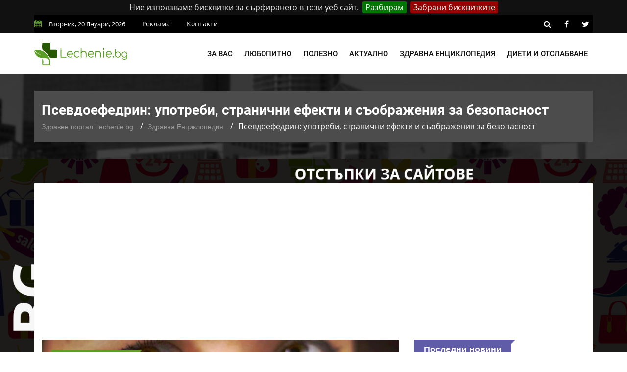

--- FILE ---
content_type: text/html; charset=UTF-8
request_url: https://lechenie.bg/psevdoefedrin-upotrebi-stranichni-efekti-i-saobrazhenia-za-bezopasnost
body_size: 12924
content:
<!doctype html>
        <html class="no-js" lang="bg">
        <head>
			<link rel="preload" href="https://lechenie.bg/css/combined.css?v=01" as="style">
            <link rel="stylesheet" href="https://lechenie.bg/css/combined.css?v=01">
            <meta charset="utf-8">
            <meta http-equiv="x-ua-compatible" content="ie=edge">
            <base href="https://lechenie.bg/">
            
    <title>ᐉ Какво е псевдоефедрин и как се употребява &mdash; Lechenie.bg</title>
    <meta name="description" content="Знаете ли какво е псевдоефедрин? Как се употребява това вещество и за какво помага? Научете всичко нужно за псевдоефедрина.">
    <link rel="canonical" href="https://lechenie.bg/psevdoefedrin-upotrebi-stranichni-efekti-i-saobrazhenia-za-bezopasnost">
	<meta property="og:title" content="Какво е псевдоефедрин и как се употребява &mdash; Lechenie.bg">
	<meta property="og:description" content="Псевдоефедрин: Употреби, странични ефекти и съображения за безопасност
Псевдоефедринът е доста популярен продукт, който се добавя към спрейовете за о">
	<meta property="og:site_name" content="Lechenie.bg">
	<meta property="og:locale" content="bg_BG">
	<meta property="og:type" content="article">
	<meta property="og:url" content="https://lechenie.bg/psevdoefedrin-upotrebi-stranichni-efekti-i-saobrazhenia-za-bezopasnost">
	<meta property="og:image" content="https://lechenie.bg/files/730x480/psevdoefedrin-upotrebi-stranichni-efekti-i-saobrazhenia-za-bezopasnost (1)-730x480.jpg">
	<meta property="og:updated_time" content="2024-04-25T10:30:01+03:00">
	<meta property="fb:app_id" content="322814328336682">
	<meta property="article:publisher" content="https://www.facebook.com/Lechenie.bg/">
	<meta property="article:section" content="Здравна Енциклопедия">
	<meta property="article:published_time" content="2024-04-25T10:20:42+03:00">
	<meta property="article:modified_time" content="2024-04-25T10:30:01+03:00">
	<meta name="twitter:card" content="summary_large_image">
	<meta name="twitter:description" content="Псевдоефедрин: Употреби, странични ефекти и съображения за безопасност
Псевдоефедринът е доста популярен продукт, който се добавя към спрейовете за о">
	<meta name="twitter:title" content="Какво е псевдоефедрин и как се употребява &mdash; Lechenie.bg">
	<meta name="twitter:site" content="@LechenieBG">
	<meta name="twitter:image" content="https://lechenie.bg/files/730x480/psevdoefedrin-upotrebi-stranichni-efekti-i-saobrazhenia-za-bezopasnost (1)-730x480.jpg">
	<meta name="twitter:creator" content="@LechenieBG">

            <meta name="viewport" content="width=device-width, initial-scale=1">
            <link rel="shortcut icon" type="image/x-icon" href="https://lechenie.bg/favicon.png">
            <script> (function(i,s,o,g,r,a,m){i['GoogleAnalyticsObject']=r;i[r]=i[r]||function(){ (i[r].q=i[r].q||[]).push(arguments)},i[r].l=1*new Date();a=s.createElement(o), m=s.getElementsByTagName(o)[0];a.async=1;a.src=g;m.parentNode.insertBefore(a,m) })(window,document,'script','//www.google-analytics.com/analytics.js','ga'); ga('create', 'UA-53152546-1', 'auto'); ga('send', 'pageview'); setTimeout("ga('send','event','Time','30 seconds')",30000); </script>
			<script async src="//pagead2.googlesyndication.com/pagead/js/adsbygoogle.js"></script>
			<script>
				 (adsbygoogle = window.adsbygoogle || []).push({
					 google_ad_client: "ca-pub-1711897247304921",
					 enable_page_level_ads: true
				});
			</script>
				
    </head>
    <body>
    <!--[if lt IE 8]>
    <p class="browserupgrade">Използвате
        <strong>остарял</strong> браузър. Моля
        <a href="https://browsehappy.com/">обновете браузъра си</a>, за да подобрите преживяването си.
    </p>
    <![endif]-->
    <div class="mask"></div>
    <div id="wrapper">
    <div class="ads-mobile-box">
    <label class="main">
        <span class="tag-value">
            <a href="https://promocode.bg/" target="_blank"><img src="https://lechenie.bg//img/banner/promocode.jpg" class="imagecovidads" alt="ПРОМО КОДОВЕ ЗА ОТСТЪПКИ"/></a>
        </span>
        <div class="close1">X ЗАТВОРИ</div>
    </label>
</div>

<header>
        <div id="header-layout2" class="header-style7">
            <div class="header-top-bar">
                <div class="top-bar-top bg-primarytextcolor border-bottom" >
                    <div class="container" style="background-color: #000;padding: 0;">
                        <div class="row">
                            <div class="col-lg-8 col-md-12">
                                <ul class="news-info-list text-center--md">
                                    <li><i class="fa fa-calendar" aria-hidden="true"></i><span id="current_date"></span></li>
                                    <li><a href="/reklama">Реклама</a></li>
									<li><a href="/contact">Контакти</a></li>
                                </ul>
                            </div>
                            <div class="col-lg-4 d-none d-lg-block">
                                <ul class="header-social">
                                    <li><a rel="nofollow" href="https://lechenie.bg/search/#" class="search-button-social"><i class="fa fa-search" aria-hidden="true"></i></a></li>
                                    <li><a rel="nofollow" href="https://www.facebook.com/Lechenie.bg/" target="_blank" title="facebook"><i class="fa fa-facebook" aria-hidden="true"></i></a></li>
                                    <li><a rel="nofollow" href="https://twitter.com/lecheniebg" target="_blank" title="twitter"><i class="fa fa-twitter" aria-hidden="true"></i></a></li>
                                </ul>
                            </div>
                        </div>
                    </div>
                </div>
            </div>
            <div class="main-menu-area bg-menu border-bottom" id="sticker">
                <div class="container" style="padding: 0;">
                    <div class="row no-gutters d-flex align-items-center">
                        <div class="col-lg-2 col-md-2 d-none d-lg-block">
                            <div class="logo-area">
                                <a href="https://lechenie.bg/" class="img-fluid">
                                    <img src="https://lechenie.bg/img/logo.svg" alt="Lechenie.bg - български здравен портал" class="img-fluid">
                                </a>
                            </div>
                        </div>
                        <div class="col-lg-10 d-none d-lg-block position-static min-height-none">
                            <div class="ne-main-menu">
                                <nav id="dropdown">
                                    <ul>
                                                                                    <li>
                                                <a href="#">За вас</a>
                                                                                                    <ul class="ne-dropdown-menu">
                                                                                                                    <li><a href="/za-jenata">За жената</a></li>
                                                                                                                    <li><a href="/za-myja">За мъжа</a></li>
                                                                                                                    <li><a href="/za-deteto">За детето</a></li>
                                                                                                                    <li><a href="/za-bebeto">За бебето</a></li>
                                                                                                            </ul>
                                                                                            </li>
                                                                                    <li>
                                                <a href="/lubopitno">Любопитно</a>
                                                                                            </li>
                                                                                    <li>
                                                <a href="/polezno">Полезно</a>
                                                                                            </li>
                                                                                    <li>
                                                <a href="/aktualno">Актуално</a>
                                                                                            </li>
                                                                                    <li>
                                                <a href="/zdravna-enciklopedia">Здравна енциклопедия</a>
                                                                                                    <ul class="ne-dropdown-menu">
                                                                                                                    <li><a href="/hrani">Храни</a></li>
                                                                                                            </ul>
                                                                                            </li>
                                                                                    <li>
                                                <a href="/dieti-otslabvane">Диети и отслабване</a>
                                                                                            </li>
                                                                            </ul>
                                </nav>
                            </div>
                        </div>
                    </div>
                </div>
            </div>
        </div>
    </header>
            <section class="breadcrumbs-area">
        <div class="container">
            <div class="breadcrumbs-content">
                <h1>Псевдоефедрин: употреби, странични ефекти и съображения за безопасност</h1>
                <ul>
                    <li><a href="https://lechenie.bg/">Здравен портал Lechenie.bg</a></li>
                    <li><a href="https://lechenie.bg/zdravna-enciklopedia">Здравна Енциклопедия</a></li>
                    <li>Псевдоефедрин: употреби, странични ефекти и съображения за безопасност</li>
                </ul>
                <script type="application/ld+json">
                    {
                        "@context": "https://schema.org",
                        "@type": "BreadcrumbList",
                        "itemListElement": [
                            {
                                "@type": "ListItem",
                                "position": 1,
                                "name": "Здравен портал Lechenie.bg",
                                "item": "https://lechenie.bg/"
                            },
                            {
                                "@type": "ListItem",
                                "position": 2,
                                "name": "Здравна Енциклопедия",
                                "item": "https://lechenie.bg/zdravna-enciklopedia"
                            },
                            {
                                "@type": "ListItem",
                                "position": 3,
                                "name": "Псевдоефедрин: употреби, странични ефекти и съображения за безопасност",
                                "item": "https://lechenie.bg/psevdoefedrin-upotrebi-stranichni-efekti-i-saobrazhenia-za-bezopasnost"
                            }
                        ]
                    }
                </script>
                <script type="application/ld+json">{
                        "@context": "http://schema.org",
                        "@type": "NewsArticle",
                        "mainEntityOfPage": "https://lechenie.bg/psevdoefedrin-upotrebi-stranichni-efekti-i-saobrazhenia-za-bezopasnost",
                        "image": "https://lechenie.bg/files/730x480/psevdoefedrin-upotrebi-stranichni-efekti-i-saobrazhenia-za-bezopasnost (1)-730x480.jpg",
                        "headline": "Псевдоефедрин: употреби, странични ефекти и съображения за безопасност",
                        "author": {
							"@type" : "Person",
							"name" : "Т. Минчева",
							"url" : "https://lechenie.bg/t-mincheva"
						},
                        "publisher": {
                            "@type": "Organization",
                            "name": "Lechenie.bg",
                            "logo": {
                                "@type": "imageObject",
                                "url": "https://lechenie.bg/img/logo.png"
                            }
                        },
                        "datePublished": "2024-04-25T10:20:42+03:00",
                        "dateModified": "2024-04-25T10:30:01+03:00"
                    }
                </script>
                <script type="application/ld+json">{
                        "@context":"http://schema.org",
                        "@type":"CreativeWorkSeries",
                        "name":"Псевдоефедрин: употреби, странични ефекти и съображения за безопасност",
                        "aggregateRating":{
                            "@type":"aggregateRating",
                            "ratingValue":"4.53",
                            "bestRating":"5",
                            "worstRating":"1",
                            "reviewCount":"19"
                        }
                    }
                </script>
            </div>
        </div>
    </section>
    <section class="bg-body section-space-less30" id="ena">
        <div class="container">
            <div class="row">
                <div class="col-lg-8 col-md-12 mb-30">
                    <div class="news-details-layout1">
                        <div class="position-relative mb-30">
                            <img src="https://lechenie.bg/files/730x480/psevdoefedrin-upotrebi-stranichni-efekti-i-saobrazhenia-za-bezopasnost (1)-730x480.jpg" alt="Съображения за безопасност при употреба на псевдоефедрин" class="img-fluid">
                            <div class="topic-box-top-sm">
                                <div class="topic-box-sm color-cinnabar mb-20">Здравна Енциклопедия</div>
                            </div>
                        </div>
                        <ul class="post-info-dark mb-30">
                            <li>от <a rel="author" href="https://lechenie.bg/t-mincheva">Т. Минчева</a></li>
                            <li><i class="fa fa-calendar" aria-hidden="true"></i> 25.04.2024 10:20</li>
                            <li><i class="fa fa-eye" aria-hidden="true"></i> 2366</li>
							<li class="fb-like"><div class="fb-like" data-href="https://www.facebook.com/Lechenie.bg/" data-layout="button_count" data-action="like" data-size="small" data-show-faces="false" data-share="false"></div></li>
                        </ul>
                        							<div class="toc-panel accordion" id="accordionPanel">
							<p class="toc-heading" id="collapseHeading" data-toggle="collapse" data-target="#collapseContent" aria-expanded="false" aria-controls="collapseContent">Съдържание:</p>
<ol id="collapseContent" class="collapse show" aria-labelledby="collapseHeading" data-parent="#accordionPanel"><li><a class="toc-jump-link" href="https://lechenie.bg/psevdoefedrin-upotrebi-stranichni-efekti-i-saobrazhenia-za-bezopasnost#zashto-stradame-ot-hrema-i-zapushen-nos" title="Защо страдаме от хрема и запушен нос">Защо страдаме от хрема и запушен нос</a></li><li><a class="toc-jump-link" href="https://lechenie.bg/psevdoefedrin-upotrebi-stranichni-efekti-i-saobrazhenia-za-bezopasnost#kakvo-predstavlyava-psevdoefedrinat" title="Какво представлява псевдоефедринът">Какво представлява псевдоефедринът</a></li><li><a class="toc-jump-link" href="https://lechenie.bg/psevdoefedrin-upotrebi-stranichni-efekti-i-saobrazhenia-za-bezopasnost#upotreba-na-psevdoefedrin" title="Употреба на псевдоефедрин">Употреба на псевдоефедрин</a></li><li><a class="toc-jump-link" href="https://lechenie.bg/psevdoefedrin-upotrebi-stranichni-efekti-i-saobrazhenia-za-bezopasnost#sastoyaniya-pri-koito-e-nay-efektiven" title="Състояния, при които е най-ефективен">Състояния, при които е най-ефективен</a></li><li><a class="toc-jump-link" href="https://lechenie.bg/psevdoefedrin-upotrebi-stranichni-efekti-i-saobrazhenia-za-bezopasnost#saobrazheniya-za-bezopasnost-pri-prilagane-na-psevdoefedrin" title="Съображения за безопасност при прилагане на псевдоефедрин">Съображения за безопасност при прилагане на псевдоефедрин</a><ol><li><a class="toc-jump-link" href="https://lechenie.bg/psevdoefedrin-upotrebi-stranichni-efekti-i-saobrazhenia-za-bezopasnost#stranichni-efekti" title="Странични ефекти">Странични ефекти</a></li><li><a class="toc-jump-link" href="https://lechenie.bg/psevdoefedrin-upotrebi-stranichni-efekti-i-saobrazhenia-za-bezopasnost#lekarstveni-vzaimodeystviya" title="Лекарствени взаимодействия">Лекарствени взаимодействия</a></li><li><a class="toc-jump-link" href="https://lechenie.bg/psevdoefedrin-upotrebi-stranichni-efekti-i-saobrazhenia-za-bezopasnost#izbyagvane-pri-opredeleni-sastoyaniya" title="Избягване при определени състояния">Избягване при определени състояния</a></li><li><a class="toc-jump-link" href="https://lechenie.bg/psevdoefedrin-upotrebi-stranichni-efekti-i-saobrazhenia-za-bezopasnost#bremennost-i-karmene" title="Бременност и кърмене">Бременност и кърмене</a></li></ol></li><li><a class="toc-jump-link" href="https://lechenie.bg/psevdoefedrin-upotrebi-stranichni-efekti-i-saobrazhenia-za-bezopasnost#dozirovka-i-prodalzhitelnost" title="Дозировка и продължителност">Дозировка и продължителност</a></li><li><a class="toc-jump-link" href="https://lechenie.bg/psevdoefedrin-upotrebi-stranichni-efekti-i-saobrazhenia-za-bezopasnost#konsultatsiya-s-lekar-zadalzhitelna-li-e" title="Консултация с лекар - задължителна ли е">Консултация с лекар - задължителна ли е</a></li></ol></div>

						                        <div class="post-content">
                            <h1>Псевдоефедрин: Употреби, странични ефекти и съображения за безопасност</h1>
<p>Псевдоефедринът е доста популярен продукт, който се добавя към спрейовете за отпушване на носа. Ето защо, ако името му ви звучи познато, най-вероятно не се бъркате, а сте запомнили съставките на последния спрей за нос, който сте използвали.</p>
<h2 id="zashto-stradame-ot-hrema-i-zapushen-nos">Защо страдаме от хрема и запушен нос</h2>
<p>Хремата е един от най-отличителните симптоми, които човек изпитва, когато пипне банална простуда или ако страда от сезонна алергия.</p>

<p>Имунната система реагира на вирусите или полените, като освобождава хистамини, които причиняват възпаление и подуване на лигавицата в носната кухина.</p>

<p>Това причинява запушване на носа, което затруднява свободното преминаване на въздух през носа и по този начин затруднява дишането.</p>

<p>Тази реакция на повишеното производство на слуз улавя и поставя в капан вируси и бактерии, което, макар и да си има своята цел, запушва носните канали.</p>

<p>Това запушване със слуз служи като защитен механизъм, помагайки за предотвратяване на разпространението на вируса или бактериите по-дълбоко във вашата дихателна система.</p>

<p>Това е знак, че тялото ви работи правилно и прави всичко по силите си за да се пребори с инфекцията.</p>
<h2 id="kakvo-predstavlyava-psevdoefedrinat">Какво представлява псевдоефедринът</h2>
<p>Псевдоефедринът е вид деконгестант, който облекчава назалната конгестия (запушването на носа), свързана със състояния като обикновена настинка, сезонни алергии и синузит.</p>

<p>Доброто познаване на неговите свойства, потенциалните странични ефекти и съображенията за безопасност е от съществено значение за безопасното и ефективно използване.</p>

<p>Имайки предвид, че почти всеки от нас в един или друг момент е използвал подобен продукт, всяка допълнителна информация може да ни бъде много ценна.</p>
<h2 id="upotreba-na-psevdoefedrin">Употреба на псевдоефедрин</h2>
<p>Псевдоефедринът действа като назален деконгестант, като свива кръвоносните съдове в носната кухина и по този начин намалява отока и усещането за запушване, които нормално съпровождат всяка настинка.</p>

<p>Както казахме, той се среща доста широко в редица лекарствени продукти за настинка и алергии, по-специално в производството на спрейове за нос. Продуктите, съдържащи псевдоефедрин, се предлагат в аптеките без рецепта.</p>

<p>Те могат да се купуват свободно и да се прилагат според упътването в листовката с цел да облекчат симптомите на запушване и затруднено дишане през носа, налягане в синусите, заглъхването на ушите и овладяване на алергичния ринит.</p>
<h2 id="sastoyaniya-pri-koito-e-nay-efektiven">Състояния, при които е най-ефективен</h2>
<p>Псевдоефедринът е много ефективен при предоставянето на временно облекчение при запушването на назалната кухина с мукус, причинен от различни респираторни заболявания.</p>

<p>Освен при настинка, продуктите съдържащи псевдоефедрин могат да са от полза и на хората, страдащи от синузит, тъй като тази съставка може да облекчи съпътстващите синузита неприятни усещания в синусите.</p>

<p>Псевдоефедринът помага за справяне със симптомите на алергичен ринит, който най-често се проявява през пролетно-летния сезон и включва назална конгестия, кихане и хрема.</p>
<h2 id="saobrazheniya-za-bezopasnost-pri-prilagane-na-psevdoefedrin">Съображения за безопасност при прилагане на псевдоефедрин</h2>
<p>Въпреки че псевдоефедринът може да бъде полезен при симптоматичното лечение на редица състояния, важно е да го използвате предпазливо и да сте наясно с потенциалните странични ефекти и предпазни мерки.</p>
<h3 id="stranichni-efekti">Странични ефекти</h3>
<p>Честите нежелани реакции включват ускорен пулс, повишено кръвно налягане, безсъние, нервност, световъртеж и стомашно-чревни смущения;</p>
<h3 id="lekarstveni-vzaimodeystviya">Лекарствени взаимодействия</h3>
<p>Псевдоефедринът може да взаимодейства с определени лекарства, което води до нежелани ефекти или намалена ефективност;</p>
<h3 id="izbyagvane-pri-opredeleni-sastoyaniya">Избягване при определени състояния</h3>
<p>Хората с определени медицински състояния трябва да използват псевдоефедрин с повишено внимание или да го избягват напълно;</p>
<h3 id="bremennost-i-karmene">Бременност и кърмене</h3>
<p>Обикновено не се препоръчва употребата му по време на бременност или кърмене поради потенциални рискове за плода или новороденото.</p>
<h2 id="dozirovka-i-prodalzhitelnost">Дозировка и продължителност</h2>
<p>Макар че спрейовете за нос с псевдоефедрин се считат за много ефикасни и безопасни, все пак е важно да се спазват указанията на медицинските специалисти и да се придържате към препоръчителните дози и продължителност на лечението.</p>

<p>Това ще сведете до минимум всякакви евентуални рискове, странични ефекти и нежелани реакции от страна на този вид продукти.</p>
<h2 id="konsultatsiya-s-lekar-zadalzhitelna-li-e">Консултация с лекар - задължителна ли е</h2>
<p>Винаги е добре да се консултирате се с лекар, преди да използвате псевдоефедрин, особено ако имате съпътстващи заболявания или приемате други лекарства.</p>

<p>Въпреки това, ако симптомите на настинката ви са слаби или става дума за хронично алергично състояние, и ако преди също сте използвали подобен продукт, можете лесно да си закупите подобен спрей за нос във всяка аптека.</p>
                        </div>
                        <div class="post-share-area nopadding-left float-left mb-20 col-5">
                            <p>Помогни на приятел да бъде здрав!</p>
                            <div class="rating" id="rating">
                                <div class="rateit rateit-font" data-rateit-resetable="false"
                                     data-rateit-ispreset="true" data-rateit-mode="font" data-rateit-readonly="false"
                                     data-rateit-min="0" data-rateit-value="4.53" data-rateit-step="0.5" data-rateit-max="5" data-newsid="15535">
                                </div>
                                <span class="avg">4.53</span>
                                <span class="num">19</span>
                                <div id="response"> </div>

                            </div>
                            <ul class="social-default item-inline">
                                <li><a rel="nofollow" href="https://www.facebook.com/sharer/sharer.php?u=https://lechenie.bg/psevdoefedrin-upotrebi-stranichni-efekti-i-saobrazhenia-za-bezopasnost" target="_blank" class="facebook"><i class="fa fa-facebook" aria-hidden="true"></i> Facebook</a></li>
                                <li><a rel="nofollow" href="https://twitter.com/share?text=%D0%9F%D1%81%D0%B5%D0%B2%D0%B4%D0%BE%D0%B5%D1%84%D0%B5%D0%B4%D1%80%D0%B8%D0%BD%3A%20%D1%83%D0%BF%D0%BE%D1%82%D1%80%D0%B5%D0%B1%D0%B8%2C%20%D1%81%D1%82%D1%80%D0%B0%D0%BD%D0%B8%D1%87%D0%BD%D0%B8%20%D0%B5%D1%84%D0%B5%D0%BA%D1%82%D0%B8%20%D0%B8%20%D1%81%D1%8A%D0%BE%D0%B1%D1%80%D0%B0%D0%B6%D0%B5%D0%BD%D0%B8%D1%8F%20%D0%B7%D0%B0%20%D0%B1%D0%B5%D0%B7%D0%BE%D0%BF%D0%B0%D1%81%D0%BD%D0%BE%D1%81%D1%82&url=https://lechenie.bg/psevdoefedrin-upotrebi-stranichni-efekti-i-saobrazhenia-za-bezopasnost" target="_blank" class="twitter"><i class="fa fa-twitter" aria-hidden="true"></i> Twitter</a></li>
                            </ul>
                        </div>
                        <div class="report-article-wrapper">
                            <div class="col-7 float-left report-article">
                                <div class="report-article-heading">Открихте проблем/неточност в текста?</div>
                                <div class="report-article-description">Докладвайте за повече качествено съдържание!</div>
                                <div class="report-article-button"><button type="button" class="btn btn-warning btn-lg"><i class="fa fa-exclamation-triangle"></i> Докладвай нередност</button></div>
                            </div>
                            <div class="col-7 float-right report-article-form" id="report-article-form">
                                <form>
                                    <div class="report-article-heading">Докладвай проблем в текста</div>
                                    <div class="report-article-description">Опишете проблема в свободен текст:</div>
                                    <textarea class="form-control" name="text" rows="6"></textarea>
                                    <div class="g-recaptcha" data-sitekey="6LcdpowUAAAAACirQpWEUjL08LL6tMEZeGxfVl3s"></div>
                                    <div class="report-article-button">
                                        <button type="button" class="btn btn-warning btn-lg submitb">Докладвай</button>
                                        <button type="button" class="btn btn-secondary btn-lg closeb">Затвори</button>
                                    </div>
                                    <input type="hidden" name="news_id" value="15535">
                                    <input type="hidden" name="token" value="8wodvsrBRT0oI3QKDFU2VV4gscbepqygl13QFZp2B18" />
                                </form>
                            </div>
                        </div>
                        <div class="clearfix"></div>
                        								<div class="author-info p-35-r mb-50 border-all">
                            <div class="media media-none-xs">
                                <a rel="author" href="https://lechenie.bg/t-mincheva">
                                    <img src="https://lechenie.bg/files/130x130/t-mincheva-130x130.jpg" alt="Т. Минчева" class="img-fluid rounded-circle"></a>
                                <div class="media-body pt-10 media-margin30">
                                    <a rel="author" href="https://lechenie.bg/t-mincheva"><div class="h3 size-lg mb-5">Т. Минчева</div></a>
                                    <p class="mb-15">Завършила Медицинския университет в Плевен със специалност &quot;Медицинска сестра&quot; и Техническия университет в Габрово с магистратура &quot;Стопанско управление&quot;. Интересува се активно от здравословен начин на живот, перспективно лечение на хронични заболявания и хомеопатия. Занимава се със здравна журналистика от няколко години и е писала за няколко известни здравни издания.</p>
                                </div>
                            </div>
                        </div>
						<div class="row no-gutters divider blog-post-slider mt-20">
                            <div class="col-lg-6 col-md-6 col-sm-6 col-6">
                                								<i class="fa fa-angle-left" aria-hidden="true"></i>
                                <span class="prev-article">Предишна публикация</span>
                                <a title="Абстинентна криза – какво представлява и какви са симптомите - научи повече с Lechenie.bg" href="https://lechenie.bg/abstinentna-kriza-kakvo-predstavlyava-i-kakvi-sa-simptomite"><div class="h3 title-medium-dark pr-50 prev_news_link">Абстинентна криза – какво представлява и какви са симптомите</div></a>
                                                            </div>
                            <div class="col-lg-6 col-md-6 col-sm-6 col-6 text-right">
                                								<i class="fa fa-angle-right" aria-hidden="true"></i>
                                <span class="next-article">Следваща публикация</span>
                                <a title="Сенки под очите при децата: Причини, възможни проблеми и решения - научи повече с Lechenie.bg" href="https://lechenie.bg/senki-pod-ochite-pri-detsata-prichini-vazmozhni-problemi-i-reshenia" class="next-article"><div class="h3 title-medium-dark pl-50 next_news_link">Сенки под очите при децата: Причини, възможни проблеми и решения</div></a>
                                                            </div>
                        </div>
                    </div>
                </div>
                <div class="ne-sidebar sidebar-break-md col-lg-4 col-md-12">
                     <div class="sidebar-box">
        <div class="topic-border color-scampi mb-5">
            <div class="topic-box-lg color-scampi">Последни новини</div>
        </div>
        <div class="row">
                        <div class="col-lg-6 col-md-6 col-sm-6 col-6">
			<a href="https://lechenie.bg/senki-pod-ochite-pri-detsata-prichini-vazmozhni-problemi-i-reshenia">
                <div class="mt-25">
                    <img src="https://lechenie.bg/files/160x112/senki-pod-ochite-pri-detsata-prichini-vazmozhni-problemi-i-reshenia-160x112.jpg" alt="Сенки под очите при децата: Причини, възможни проблеми и решения" class="img-fluid mb-10 width-100">
                    <div class="h3 title-medium-dark size-md mb-none">
                        Сенки под очите при децата: Причини, възможни проблеми и решения
                    </div>
                </div>
			</a>
            </div>
                        <div class="col-lg-6 col-md-6 col-sm-6 col-6">
			<a href="https://lechenie.bg/disleksia-sashtnost-diagnostika-i-interventsii">
                <div class="mt-25">
                    <img src="https://lechenie.bg/files/160x112/disleksia-sashtnost-diagnostika-i-interventsii-160x112.jpg" alt="Дислексия: Същност, диагностика и интервенции" class="img-fluid mb-10 width-100">
                    <div class="h3 title-medium-dark size-md mb-none">
                        Дислексия: Същност, диагностика и интервенции
                    </div>
                </div>
			</a>
            </div>
                        <div class="col-lg-6 col-md-6 col-sm-6 col-6">
			<a href="https://lechenie.bg/kangen-voda-alkalniyat-balans-na-organizma">
                <div class="mt-25">
                    <img src="https://lechenie.bg/files/160x112/kangen-voda-alkalniyat-balans-na-organizma-160x112.jpg" alt="Канген вода: Алкалният баланс на организма" class="img-fluid mb-10 width-100">
                    <div class="h3 title-medium-dark size-md mb-none">
                        Канген вода: Алкалният баланс на организма
                    </div>
                </div>
			</a>
            </div>
                        <div class="col-lg-6 col-md-6 col-sm-6 col-6">
			<a href="https://lechenie.bg/studova-alergia-nevidimiyat-zimen-vrag-na-kozhata">
                <div class="mt-25">
                    <img src="https://lechenie.bg/files/160x112/studova-alergia-nevidimiyat-zimen-vrag-na-kozhata-160x112.jpg" alt="Студова алергия: Невидимият зимен враг на кожата" class="img-fluid mb-10 width-100">
                    <div class="h3 title-medium-dark size-md mb-none">
                        Студова алергия: Невидимият зимен враг на кожата
                    </div>
                </div>
			</a>
            </div>
                        <div class="col-lg-6 col-md-6 col-sm-6 col-6">
			<a href="https://lechenie.bg/div-yam-prirodna-podkrepa-za-hormonalen-balans">
                <div class="mt-25">
                    <img src="https://lechenie.bg/files/160x112/div-yam-prirodna-podkrepa-za-hormonalen-balans-160x112.jpg" alt="Див Ям: Природна подкрепа за хормонален баланс" class="img-fluid mb-10 width-100">
                    <div class="h3 title-medium-dark size-md mb-none">
                        Див Ям: Природна подкрепа за хормонален баланс
                    </div>
                </div>
			</a>
            </div>
                        <div class="col-lg-6 col-md-6 col-sm-6 col-6">
			<a href="https://lechenie.bg/kakvi-sa-polzite-ot-selena-i-kakvi-hrani-tryabva-da-konsumirame">
                <div class="mt-25">
                    <img src="https://lechenie.bg/files/160x112/kakvi-sa-polzite-ot-selena-i-kakvi-hrani-tryabva-da-konsumirame-160x112.jpg" alt="Какви са ползите от селена и какви храни трябва да консумираме" class="img-fluid mb-10 width-100">
                    <div class="h3 title-medium-dark size-md mb-none">
                        Какви са ползите от селена и какви храни трябва да консумираме
                    </div>
                </div>
			</a>
            </div>
                        <div class="col-lg-6 col-md-6 col-sm-6 col-6">
			<a href="https://lechenie.bg/istoricheskite-lichnosti-i-tehnite-skriti-diagnozi">
                <div class="mt-25">
                    <img src="https://lechenie.bg/files/160x112/istoricheskite-lichnosti-i-tehnite-skriti-diagnozi-160x112.jpg" alt="Историческите личности и техните скрити диагнози" class="img-fluid mb-10 width-100">
                    <div class="h3 title-medium-dark size-md mb-none">
                        Историческите личности и техните скрити диагнози
                    </div>
                </div>
			</a>
            </div>
                        <div class="col-lg-6 col-md-6 col-sm-6 col-6">
			<a href="https://lechenie.bg/kakvo-predstavlyava-deliriumat-i-kakvo-e-negovoto-lechenie">
                <div class="mt-25">
                    <img src="https://lechenie.bg/files/160x112/kakvo-predstavlyava-deliriumat-i-kakvo-e-negovoto-lechenie-160x112.jpg" alt="Какво представлява делириумът и какво е неговото лечение" class="img-fluid mb-10 width-100">
                    <div class="h3 title-medium-dark size-md mb-none">
                        Какво представлява делириумът и какво е неговото лечение
                    </div>
                </div>
			</a>
            </div>
                        <div class="col-lg-6 col-md-6 col-sm-6 col-6">
			<a href="https://lechenie.bg/tezhestta-na-novoto-nachalo-vsichko-za-sledrodilnata-depresia">
                <div class="mt-25">
                    <img src="https://lechenie.bg/files/160x112/tezhestta-na-novoto-nachalo-vsichko-za-sledrodilnata-depresia-160x112.jpg" alt="Тежестта на новото начало: Всичко за следродилната депресия" class="img-fluid mb-10 width-100">
                    <div class="h3 title-medium-dark size-md mb-none">
                        Тежестта на новото начало: Всичко за следродилната депресия
                    </div>
                </div>
			</a>
            </div>
                        <div class="col-lg-6 col-md-6 col-sm-6 col-6">
			<a href="https://lechenie.bg/bolest-na-tseluvkata-kakvo-tryabva-da-znaete">
                <div class="mt-25">
                    <img src="https://lechenie.bg/files/160x112/bolest-na-tseluvkata-kakvo-tryabva-da-znaete-160x112.jpg" alt="Болест на целувката: Какво трябва да знаете" class="img-fluid mb-10 width-100">
                    <div class="h3 title-medium-dark size-md mb-none">
                        Болест на целувката: Какво трябва да знаете
                    </div>
                </div>
			</a>
            </div>
                        <div class="col-lg-6 col-md-6 col-sm-6 col-6">
			<a href="https://lechenie.bg/virusite-koito-prenapisaha-istoriyata-nay-strashnite-zarazni-bolesti">
                <div class="mt-25">
                    <img src="https://lechenie.bg/files/160x112/virusite-koito-prenapisaha-istoriyata-nay-strashnite-zarazni-bolesti-160x112.jpg" alt="Вирусите, които пренаписаха историята: Най-страшните заразни болести" class="img-fluid mb-10 width-100">
                    <div class="h3 title-medium-dark size-md mb-none">
                        Вирусите, които пренаписаха историята: Най-страшните заразни болести
                    </div>
                </div>
			</a>
            </div>
                        <div class="col-lg-6 col-md-6 col-sm-6 col-6">
			<a href="https://lechenie.bg/tezhest-v-gardite-vidove-zabolyavania-svarzani-s-tozi-simptom">
                <div class="mt-25">
                    <img src="https://lechenie.bg/files/160x112/tezhest-v-gardite-vidove-zabolyavania-svarzani-s-tozi-simptom-160x112.jpg" alt="Тежест в гърдите: Видове заболявания, свързани с този симптом" class="img-fluid mb-10 width-100">
                    <div class="h3 title-medium-dark size-md mb-none">
                        Тежест в гърдите: Видове заболявания, свързани с този симптом
                    </div>
                </div>
			</a>
            </div>
                    </div>
    </div>
 <div class="sidebar-box">
    <div class="topic-border color-scampi mb-5">
        <div class="topic-box-lg color-scampi">Партньори</div>

    </div>
    <div class="row">
        <div class="col-lg-12 col-md-12 col-sm-12 col-12">
            <ul class="sidebar-partners">
                                    <li>
                        <a title="Кодове за отстъпки и промоции – PromoCode.bg" href="https://promocode.bg/" target="_blank">Промо кодове за намаления от PromoCode.bg</a>
                    </li>
                                    <li>
                        <a title="Протеини на ниски цени от workout.bg" href="https://workout.bg/proteini-ceni" target="_blank">https://workout.bg/proteini-ceni</a>
                    </li>
                                    <li>
                        <a title="Добро химическо чистене в София - DryClean.bg" href="https://dryclean.bg/" target="_blank">https://dryclean.bg/</a>
                    </li>
                                    <li>
                        <a title="Парфюми, козметика и гримове  от ELINOR.bg" href="https://elinor.bg/products/kozmetika" target="_blank">Оригинална козметика от ELINOR.bg</a>
                    </li>
                            </ul>
        </div>
    </div>
</div>
                    <a title = "Раници и чанти на изгодни цени от Ranici.online" href = "https://ranici.online/" target = "_blank"><img src = "https://lechenie.bg/img/ranici-online-banner.png" alt = "Магазин за раници и чанти - Ranici.Online" /></a>
                    </div>
                </div>
            </div>
    </section>
    <footer>
                <div class="footer-area-top">
                    <div class="container" style="background-color: #000;">
                        <div class="row">
                            <div class="col-lg-12 col-md-12 col-sm-12">
                                <div class="footer-box">
                                    <img alt="Lechenie.bg - Българският здравен портал" class="img-fluid col-12 col-lg-4" src="https://lechenie.bg/img/logo.svg">
									<ul class="footer-categories">
																					<li class="col-6 col-lg-3 float-left nopadding-right"><a title="Любопитни факти за здравето" href="https://lechenie.bg/lubopitno">Любопитно</a></li>
																					<li class="col-6 col-lg-3 float-left nopadding-right"><a title="Полезни здравословни съвети" href="https://lechenie.bg/polezno">Полезно</a></li>
																					<li class="col-6 col-lg-3 float-left nopadding-right"><a title="Здравна Енциклопедия и Статии" href="https://lechenie.bg/zdravna-enciklopedia">Здравна Енциклопедия</a></li>
																					<li class="col-6 col-lg-3 float-left nopadding-right"><a title="За жената" href="https://lechenie.bg/za-jenata">За жената</a></li>
																					<li class="col-6 col-lg-3 float-left nopadding-right"><a title="За мъжа" href="https://lechenie.bg/za-myja">За мъжа</a></li>
																					<li class="col-6 col-lg-3 float-left nopadding-right"><a title="За детето" href="https://lechenie.bg/za-deteto">За детето</a></li>
																					<li class="col-6 col-lg-3 float-left nopadding-right"><a title="За бебето" href="https://lechenie.bg/za-bebeto">За бебето</a></li>
																					<li class="col-6 col-lg-3 float-left nopadding-right"><a title="Диети и Отслабване за Мъже и Жени" href="https://lechenie.bg/dieti-otslabvane">Диети и Отслабване</a></li>
																					<li class="col-6 col-lg-3 float-left nopadding-right"><a title="Зачатие и проблеми при забременяване" href="https://lechenie.bg/zachatie">Зачатие</a></li>
																					<li class="col-6 col-lg-3 float-left nopadding-right"><a title="Бременност Проблеми Причини Съвети" href="https://lechenie.bg/bremennost">Бременност</a></li>
																					<li class="col-6 col-lg-3 float-left nopadding-right"><a title="Раждане съвети за преди и след" href="https://lechenie.bg/razhdane">Раждане</a></li>
																					<li class="col-6 col-lg-3 float-left nopadding-right"><a title="Кърмене полезни съвети за майки" href="https://lechenie.bg/karmene">Кърмене</a></li>
																					<li class="col-6 col-lg-3 float-left nopadding-right"><a title="Съвети при отглеждане на бебе" href="https://lechenie.bg/bebe">Бебе</a></li>
																					<li class="col-6 col-lg-3 float-left nopadding-right"><a title="Секс и интимни болести и проблеми" href="https://lechenie.bg/seks">Секс</a></li>
																					<li class="col-6 col-lg-3 float-left nopadding-right"><a title="Алтернативна медицина при болести" href="https://lechenie.bg/alternativna-meditsina">Алтернативна медицина</a></li>
																					<li class="col-6 col-lg-3 float-left nopadding-right"><a title="Красота и грижа за външния вид" href="https://lechenie.bg/krasota">Красота</a></li>
																					<li class="col-6 col-lg-3 float-left nopadding-right"><a title="Лайфстайл съвети за мъже и жени" href="https://lechenie.bg/lifestyle">Лайфстайл</a></li>
																					<li class="col-6 col-lg-3 float-left nopadding-right"><a title="Хомеопатия съвети за домашно лечение" href="https://lechenie.bg/homeopatia">Хомеопатия</a></li>
																					<li class="col-6 col-lg-3 float-left nopadding-right"><a title="Дентално здраве и зъболечение" href="https://lechenie.bg/dentalno-zdrave">Дентално здраве</a></li>
																					<li class="col-6 col-lg-3 float-left nopadding-right"><a title="Диабет - как да се предпазим, симптоми и лечение" href="https://lechenie.bg/diabet">Диабет</a></li>
																					<li class="col-6 col-lg-3 float-left nopadding-right"><a title="Алергии видове и лечение с хомеопатия" href="https://lechenie.bg/alergii">Алергии</a></li>
																					<li class="col-6 col-lg-3 float-left nopadding-right"><a title="Спорт и различни видове заболявания" href="https://lechenie.bg/sport">Спорт</a></li>
																					<li class="col-6 col-lg-3 float-left nopadding-right"><a title="Билки за здраве и красота" href="https://lechenie.bg/bilki">Билки</a></li>
																					<li class="col-6 col-lg-3 float-left nopadding-right"><a title="Сън - съвети за спане и безсъние" href="https://lechenie.bg/san">Сън</a></li>
																					<li class="col-6 col-lg-3 float-left nopadding-right"><a title="Стрес симптоми и лечение" href="https://lechenie.bg/stress">Стрес</a></li>
																					<li class="col-6 col-lg-3 float-left nopadding-right"><a title="Психологични проблеми и съвети" href="https://lechenie.bg/psihologia">Психология</a></li>
																					<li class="col-6 col-lg-3 float-left nopadding-right"><a title="Анатомия и проблеми с органите" href="https://lechenie.bg/anatomia">Анатомия</a></li>
																					<li class="col-6 col-lg-3 float-left nopadding-right"><a title="Физиологични проблеми и решения" href="https://lechenie.bg/fiziologia">Физиология</a></li>
																					<li class="col-6 col-lg-3 float-left nopadding-right"><a title="Витамини при здравни проблеми" href="https://lechenie.bg/vitamini">Витамини</a></li>
																					<li class="col-6 col-lg-3 float-left nopadding-right"><a title="Актуално" href="https://lechenie.bg/aktualno">Актуално</a></li>
										                                        <li class="col-6 col-lg-3 float-left nopadding-right"><a title="Форум Lechenie.bg" href="https://forum.lechenie.bg/">Форум Lechenie.bg</a></li>
									</ul>
                                </div>
                            </div>
                        </div>
                    </div>
                </div>
                <div class="footer-area-bottom">
                    <div class="container" style="background-color: #000;">
                        <div class="row">
                            <div class="col-12">
								<div class="col-12 col-lg-4 pull-left">
									<p>Lechenie.bg &copy; 2014-2026 Всички права запазени</p>
								</div>
								<div class="col-12 col-lg-8 text-right pull-right">
									<ul class="footer-links">
										<li class="col-6 col-lg-2 nopadding float-left text-left"><a href="/reklama">Реклама</a></li>
										<li class="col-6 col-lg-2 nopadding float-left text-left"><a href="/contact">Контакти</a></li>
										<li class="col-6 col-lg-3 nopadding float-left text-left"><a href="/terms">Общи условия</a></li>
                                        <li class="col-6 col-lg-3 nopadding float-left text-left"><a href="/personal-data">Лични данни</a></li>
                                        									</ul>
								</div>
                            </div>
                        </div>
                        <div class="row">
                            <div class="col-12">
                                <div class="col-12">
                                    <br>
                                    <p>
                                        <a href="https://gradski.bg">Gradski.bg</a> |
                                        <a href="https://socialni.bg">Socialni.bg</a> |
                                        <a href="https://travelagency.bg/">TravelAgency.bg</a>
                                    </p>
                                    <p>Строго забранено е копирането на материали без позоваване на източника с активна dofollow връзка.<br>Lechenie.BG, както и всеки друг здравен сайт не може да бъде възприеман като алтернатива на консултацията с лекар-специалист.<br> Преди предприемане на каквито и да било действия за лечение, задължително се консултирайте с лекар. <br> <a title="SEO за медии от IDEAMAX.EU" href="https://ideamax.eu/seo-optimizacia-ceni/" target="_blank" rel="noopener">IDEAMAX SEO за медии &amp; портали </a> | <a title="Суперхостинг код за отстъпка - най-добрия постоянен промокод за хостинг услуги в България" href="https://otstapka.bg/superhosting-promo-code/" target="_blank" rel="noopener">Хостинг от Superhosting (КОД: <strong><em>PROMOCODEBG</em></strong>)</a></p>
                                </div>
                            </div>
                        </div>
                    </div>
                </div>
            </footer>

    </div>

            <script src="https://lechenie.bg/js/jquery-2.2.4.min.js" type="text/javascript"></script>
            <script src="https://lechenie.bg/js/jquery.cookiebar.js" type="text/javascript"></script>
            <script type="text/javascript">
                $(document).ready(function(){
                    $.cookieBar({
                        declineButton: true,
                        message: 'Ние използваме бисквитки за сърфирането в този уеб сайт.',
                        acceptButton: true,
                        acceptText: 'Разбирам',
                        acceptFunction: null,
                        declineText: 'Забрани бисквитките',
                        declineFunction: null,
                        autoEnable: true,
                        acceptOnContinue: false,
                        acceptOnScroll: false,
                        acceptAnyClick: false,
                        expireDays: 365,
                        renewOnVisit: false,
                        forceShow: false,
                        effect: 'slide',
                        element: 'body',
                        append: false,
                        fixed: false,
                        bottom: false,
                        zindex: '',
                        domain: 'https://socialni.bg',
                        referrer: 'https://socialni.bg'
                    });
                });
            </script>
            <script src="https://lechenie.bg/js/popper.js" type="text/javascript"></script>
            <script src="https://lechenie.bg/js/bootstrap.min.js " type="text/javascript"></script>
            <script src="https://lechenie.bg/js/jquery.meanmenu.min.js" type="text/javascript"></script>
        <div id="fb-root"></div>
	<script>(function(d, s, id) {
	  var js, fjs = d.getElementsByTagName(s)[0];
	  if (d.getElementById(id)) return;
	  js = d.createElement(s); js.id = id;
	  js.src = 'https://connect.facebook.net/en_US/sdk.js#xfbml=1&version=v3.2&appId=322814328336682&autoLogAppEvents=1';
	  fjs.parentNode.insertBefore(js, fjs);
	}(document, 'script', 'facebook-jssdk'));</script>
    <script src="https://lechenie.bg/vendor/OwlCarousel/owl.carousel.min.js" type="text/javascript"></script>
    <script src="https://lechenie.bg/js/jquery.rateit.min.js" type="text/javascript"></script>
    <script src="https://lechenie.bg/js/highlight.js" type="text/javascript"></script>
    <script type="text/javascript">
        $(function() {
            $('.post-content').highlight({
                node: '<button type="button" class="report-popup">Докладвай нередност/грешка</button>',
                cssClass: 'btn btn-primary',
                minLength: 6,
                maxLength: 500,
            });
        });
    </script>
    <script src='https://www.google.com/recaptcha/api.js?hl=bg'></script>
    <script>
        $('#rating .rateit').bind('rated reset', function (e) {
            var ri = $(this);
            var value = ri.rateit('value');
            var newsId = ri.data('newsid');
            ri.rateit('readonly', true);
            var url = '/votenews';
            $.post(url, {newsId: newsId, value: value}, function (data) {
                if (data.type == "success") {
                    $('#rating .num').html(data.votes);
                    $('#rating .avg').html(data.rating);
                }
                $('#response').html(data.response);
            }, "json");
        });
    </script>
    <script>
        $('.report-article .report-article-button button').click(function() {
            $('.report-article-form').slideDown();
            $('.mask').show();
            $('html, body').animate({
                scrollTop: $('.report-article-form').offset().top-200
            }, 'slow');
        });
        $('.report-article-form .report-article-button button.closeb').click(function() {
            $('.report-article-form').slideUp();
            $('.mask').hide();
            $('html, body').animate({
                scrollTop: $('.report-article-form').offset().top-200
            }, 'slow');
        });
    </script>
    <script>
        $('.report-article-form .report-article-button button.submitb').click(function() {
            $.ajax({
                url: '/reportnews',
                type: 'POST',
                data: $(".report-article-form form").serialize(),
                dataType: 'json',
                beforeSend: function () {
                    $('.report-article-form .alert').remove();
                    $('.report-article-form .report-article-button button.submitb').button('loading');
                },
                complete: function () {
                    $('.report-article-form .report-article-button button.submitb').button('reset');
                },
                success: function (json) {
                    if (json['error']) {
                        $('<div class="alert alert-warning" role="alert">' + json['error'] + '</div>').insertBefore('.report-article-form textarea[name="text"]');
                    }
                    if (json['success']) {
                        $('<div class="alert alert-success" role="alert">' + json['success'] + '</div>').insertBefore('.report-article-form textarea[name="text"]');
                        $('.report-article-form textarea[name="text"]').val('');
                        grecaptcha.reset();
                    }
                },
                error: function (xhr, ajaxOptions, thrownError) {
                    alert(thrownError + "\r\n" + xhr.statusText + "\r\n" + xhr.responseText);
                }
            });
        });
    </script>
            <script src="https://lechenie.bg/js/main.js" type="text/javascript"></script>
    <script>
        $(document).ready(function(){
            $('#ena').on('click', function(e){
                if(e.target.id == 'ena') {
                    window.open('https://promocode.bg/', '_blank');
                }
            });
        });
    </script><script>
        jQuery(function(){
            jQuery(".close1").click(function(){
                jQuery(this).parent().hide();
            });
        });

    </script>
    </body>
</html>


--- FILE ---
content_type: text/html; charset=utf-8
request_url: https://www.google.com/recaptcha/api2/anchor?ar=1&k=6LcdpowUAAAAACirQpWEUjL08LL6tMEZeGxfVl3s&co=aHR0cHM6Ly9sZWNoZW5pZS5iZzo0NDM.&hl=bg&v=PoyoqOPhxBO7pBk68S4YbpHZ&size=normal&anchor-ms=20000&execute-ms=30000&cb=z7gospj42eo3
body_size: 49441
content:
<!DOCTYPE HTML><html dir="ltr" lang="bg"><head><meta http-equiv="Content-Type" content="text/html; charset=UTF-8">
<meta http-equiv="X-UA-Compatible" content="IE=edge">
<title>reCAPTCHA</title>
<style type="text/css">
/* cyrillic-ext */
@font-face {
  font-family: 'Roboto';
  font-style: normal;
  font-weight: 400;
  font-stretch: 100%;
  src: url(//fonts.gstatic.com/s/roboto/v48/KFO7CnqEu92Fr1ME7kSn66aGLdTylUAMa3GUBHMdazTgWw.woff2) format('woff2');
  unicode-range: U+0460-052F, U+1C80-1C8A, U+20B4, U+2DE0-2DFF, U+A640-A69F, U+FE2E-FE2F;
}
/* cyrillic */
@font-face {
  font-family: 'Roboto';
  font-style: normal;
  font-weight: 400;
  font-stretch: 100%;
  src: url(//fonts.gstatic.com/s/roboto/v48/KFO7CnqEu92Fr1ME7kSn66aGLdTylUAMa3iUBHMdazTgWw.woff2) format('woff2');
  unicode-range: U+0301, U+0400-045F, U+0490-0491, U+04B0-04B1, U+2116;
}
/* greek-ext */
@font-face {
  font-family: 'Roboto';
  font-style: normal;
  font-weight: 400;
  font-stretch: 100%;
  src: url(//fonts.gstatic.com/s/roboto/v48/KFO7CnqEu92Fr1ME7kSn66aGLdTylUAMa3CUBHMdazTgWw.woff2) format('woff2');
  unicode-range: U+1F00-1FFF;
}
/* greek */
@font-face {
  font-family: 'Roboto';
  font-style: normal;
  font-weight: 400;
  font-stretch: 100%;
  src: url(//fonts.gstatic.com/s/roboto/v48/KFO7CnqEu92Fr1ME7kSn66aGLdTylUAMa3-UBHMdazTgWw.woff2) format('woff2');
  unicode-range: U+0370-0377, U+037A-037F, U+0384-038A, U+038C, U+038E-03A1, U+03A3-03FF;
}
/* math */
@font-face {
  font-family: 'Roboto';
  font-style: normal;
  font-weight: 400;
  font-stretch: 100%;
  src: url(//fonts.gstatic.com/s/roboto/v48/KFO7CnqEu92Fr1ME7kSn66aGLdTylUAMawCUBHMdazTgWw.woff2) format('woff2');
  unicode-range: U+0302-0303, U+0305, U+0307-0308, U+0310, U+0312, U+0315, U+031A, U+0326-0327, U+032C, U+032F-0330, U+0332-0333, U+0338, U+033A, U+0346, U+034D, U+0391-03A1, U+03A3-03A9, U+03B1-03C9, U+03D1, U+03D5-03D6, U+03F0-03F1, U+03F4-03F5, U+2016-2017, U+2034-2038, U+203C, U+2040, U+2043, U+2047, U+2050, U+2057, U+205F, U+2070-2071, U+2074-208E, U+2090-209C, U+20D0-20DC, U+20E1, U+20E5-20EF, U+2100-2112, U+2114-2115, U+2117-2121, U+2123-214F, U+2190, U+2192, U+2194-21AE, U+21B0-21E5, U+21F1-21F2, U+21F4-2211, U+2213-2214, U+2216-22FF, U+2308-230B, U+2310, U+2319, U+231C-2321, U+2336-237A, U+237C, U+2395, U+239B-23B7, U+23D0, U+23DC-23E1, U+2474-2475, U+25AF, U+25B3, U+25B7, U+25BD, U+25C1, U+25CA, U+25CC, U+25FB, U+266D-266F, U+27C0-27FF, U+2900-2AFF, U+2B0E-2B11, U+2B30-2B4C, U+2BFE, U+3030, U+FF5B, U+FF5D, U+1D400-1D7FF, U+1EE00-1EEFF;
}
/* symbols */
@font-face {
  font-family: 'Roboto';
  font-style: normal;
  font-weight: 400;
  font-stretch: 100%;
  src: url(//fonts.gstatic.com/s/roboto/v48/KFO7CnqEu92Fr1ME7kSn66aGLdTylUAMaxKUBHMdazTgWw.woff2) format('woff2');
  unicode-range: U+0001-000C, U+000E-001F, U+007F-009F, U+20DD-20E0, U+20E2-20E4, U+2150-218F, U+2190, U+2192, U+2194-2199, U+21AF, U+21E6-21F0, U+21F3, U+2218-2219, U+2299, U+22C4-22C6, U+2300-243F, U+2440-244A, U+2460-24FF, U+25A0-27BF, U+2800-28FF, U+2921-2922, U+2981, U+29BF, U+29EB, U+2B00-2BFF, U+4DC0-4DFF, U+FFF9-FFFB, U+10140-1018E, U+10190-1019C, U+101A0, U+101D0-101FD, U+102E0-102FB, U+10E60-10E7E, U+1D2C0-1D2D3, U+1D2E0-1D37F, U+1F000-1F0FF, U+1F100-1F1AD, U+1F1E6-1F1FF, U+1F30D-1F30F, U+1F315, U+1F31C, U+1F31E, U+1F320-1F32C, U+1F336, U+1F378, U+1F37D, U+1F382, U+1F393-1F39F, U+1F3A7-1F3A8, U+1F3AC-1F3AF, U+1F3C2, U+1F3C4-1F3C6, U+1F3CA-1F3CE, U+1F3D4-1F3E0, U+1F3ED, U+1F3F1-1F3F3, U+1F3F5-1F3F7, U+1F408, U+1F415, U+1F41F, U+1F426, U+1F43F, U+1F441-1F442, U+1F444, U+1F446-1F449, U+1F44C-1F44E, U+1F453, U+1F46A, U+1F47D, U+1F4A3, U+1F4B0, U+1F4B3, U+1F4B9, U+1F4BB, U+1F4BF, U+1F4C8-1F4CB, U+1F4D6, U+1F4DA, U+1F4DF, U+1F4E3-1F4E6, U+1F4EA-1F4ED, U+1F4F7, U+1F4F9-1F4FB, U+1F4FD-1F4FE, U+1F503, U+1F507-1F50B, U+1F50D, U+1F512-1F513, U+1F53E-1F54A, U+1F54F-1F5FA, U+1F610, U+1F650-1F67F, U+1F687, U+1F68D, U+1F691, U+1F694, U+1F698, U+1F6AD, U+1F6B2, U+1F6B9-1F6BA, U+1F6BC, U+1F6C6-1F6CF, U+1F6D3-1F6D7, U+1F6E0-1F6EA, U+1F6F0-1F6F3, U+1F6F7-1F6FC, U+1F700-1F7FF, U+1F800-1F80B, U+1F810-1F847, U+1F850-1F859, U+1F860-1F887, U+1F890-1F8AD, U+1F8B0-1F8BB, U+1F8C0-1F8C1, U+1F900-1F90B, U+1F93B, U+1F946, U+1F984, U+1F996, U+1F9E9, U+1FA00-1FA6F, U+1FA70-1FA7C, U+1FA80-1FA89, U+1FA8F-1FAC6, U+1FACE-1FADC, U+1FADF-1FAE9, U+1FAF0-1FAF8, U+1FB00-1FBFF;
}
/* vietnamese */
@font-face {
  font-family: 'Roboto';
  font-style: normal;
  font-weight: 400;
  font-stretch: 100%;
  src: url(//fonts.gstatic.com/s/roboto/v48/KFO7CnqEu92Fr1ME7kSn66aGLdTylUAMa3OUBHMdazTgWw.woff2) format('woff2');
  unicode-range: U+0102-0103, U+0110-0111, U+0128-0129, U+0168-0169, U+01A0-01A1, U+01AF-01B0, U+0300-0301, U+0303-0304, U+0308-0309, U+0323, U+0329, U+1EA0-1EF9, U+20AB;
}
/* latin-ext */
@font-face {
  font-family: 'Roboto';
  font-style: normal;
  font-weight: 400;
  font-stretch: 100%;
  src: url(//fonts.gstatic.com/s/roboto/v48/KFO7CnqEu92Fr1ME7kSn66aGLdTylUAMa3KUBHMdazTgWw.woff2) format('woff2');
  unicode-range: U+0100-02BA, U+02BD-02C5, U+02C7-02CC, U+02CE-02D7, U+02DD-02FF, U+0304, U+0308, U+0329, U+1D00-1DBF, U+1E00-1E9F, U+1EF2-1EFF, U+2020, U+20A0-20AB, U+20AD-20C0, U+2113, U+2C60-2C7F, U+A720-A7FF;
}
/* latin */
@font-face {
  font-family: 'Roboto';
  font-style: normal;
  font-weight: 400;
  font-stretch: 100%;
  src: url(//fonts.gstatic.com/s/roboto/v48/KFO7CnqEu92Fr1ME7kSn66aGLdTylUAMa3yUBHMdazQ.woff2) format('woff2');
  unicode-range: U+0000-00FF, U+0131, U+0152-0153, U+02BB-02BC, U+02C6, U+02DA, U+02DC, U+0304, U+0308, U+0329, U+2000-206F, U+20AC, U+2122, U+2191, U+2193, U+2212, U+2215, U+FEFF, U+FFFD;
}
/* cyrillic-ext */
@font-face {
  font-family: 'Roboto';
  font-style: normal;
  font-weight: 500;
  font-stretch: 100%;
  src: url(//fonts.gstatic.com/s/roboto/v48/KFO7CnqEu92Fr1ME7kSn66aGLdTylUAMa3GUBHMdazTgWw.woff2) format('woff2');
  unicode-range: U+0460-052F, U+1C80-1C8A, U+20B4, U+2DE0-2DFF, U+A640-A69F, U+FE2E-FE2F;
}
/* cyrillic */
@font-face {
  font-family: 'Roboto';
  font-style: normal;
  font-weight: 500;
  font-stretch: 100%;
  src: url(//fonts.gstatic.com/s/roboto/v48/KFO7CnqEu92Fr1ME7kSn66aGLdTylUAMa3iUBHMdazTgWw.woff2) format('woff2');
  unicode-range: U+0301, U+0400-045F, U+0490-0491, U+04B0-04B1, U+2116;
}
/* greek-ext */
@font-face {
  font-family: 'Roboto';
  font-style: normal;
  font-weight: 500;
  font-stretch: 100%;
  src: url(//fonts.gstatic.com/s/roboto/v48/KFO7CnqEu92Fr1ME7kSn66aGLdTylUAMa3CUBHMdazTgWw.woff2) format('woff2');
  unicode-range: U+1F00-1FFF;
}
/* greek */
@font-face {
  font-family: 'Roboto';
  font-style: normal;
  font-weight: 500;
  font-stretch: 100%;
  src: url(//fonts.gstatic.com/s/roboto/v48/KFO7CnqEu92Fr1ME7kSn66aGLdTylUAMa3-UBHMdazTgWw.woff2) format('woff2');
  unicode-range: U+0370-0377, U+037A-037F, U+0384-038A, U+038C, U+038E-03A1, U+03A3-03FF;
}
/* math */
@font-face {
  font-family: 'Roboto';
  font-style: normal;
  font-weight: 500;
  font-stretch: 100%;
  src: url(//fonts.gstatic.com/s/roboto/v48/KFO7CnqEu92Fr1ME7kSn66aGLdTylUAMawCUBHMdazTgWw.woff2) format('woff2');
  unicode-range: U+0302-0303, U+0305, U+0307-0308, U+0310, U+0312, U+0315, U+031A, U+0326-0327, U+032C, U+032F-0330, U+0332-0333, U+0338, U+033A, U+0346, U+034D, U+0391-03A1, U+03A3-03A9, U+03B1-03C9, U+03D1, U+03D5-03D6, U+03F0-03F1, U+03F4-03F5, U+2016-2017, U+2034-2038, U+203C, U+2040, U+2043, U+2047, U+2050, U+2057, U+205F, U+2070-2071, U+2074-208E, U+2090-209C, U+20D0-20DC, U+20E1, U+20E5-20EF, U+2100-2112, U+2114-2115, U+2117-2121, U+2123-214F, U+2190, U+2192, U+2194-21AE, U+21B0-21E5, U+21F1-21F2, U+21F4-2211, U+2213-2214, U+2216-22FF, U+2308-230B, U+2310, U+2319, U+231C-2321, U+2336-237A, U+237C, U+2395, U+239B-23B7, U+23D0, U+23DC-23E1, U+2474-2475, U+25AF, U+25B3, U+25B7, U+25BD, U+25C1, U+25CA, U+25CC, U+25FB, U+266D-266F, U+27C0-27FF, U+2900-2AFF, U+2B0E-2B11, U+2B30-2B4C, U+2BFE, U+3030, U+FF5B, U+FF5D, U+1D400-1D7FF, U+1EE00-1EEFF;
}
/* symbols */
@font-face {
  font-family: 'Roboto';
  font-style: normal;
  font-weight: 500;
  font-stretch: 100%;
  src: url(//fonts.gstatic.com/s/roboto/v48/KFO7CnqEu92Fr1ME7kSn66aGLdTylUAMaxKUBHMdazTgWw.woff2) format('woff2');
  unicode-range: U+0001-000C, U+000E-001F, U+007F-009F, U+20DD-20E0, U+20E2-20E4, U+2150-218F, U+2190, U+2192, U+2194-2199, U+21AF, U+21E6-21F0, U+21F3, U+2218-2219, U+2299, U+22C4-22C6, U+2300-243F, U+2440-244A, U+2460-24FF, U+25A0-27BF, U+2800-28FF, U+2921-2922, U+2981, U+29BF, U+29EB, U+2B00-2BFF, U+4DC0-4DFF, U+FFF9-FFFB, U+10140-1018E, U+10190-1019C, U+101A0, U+101D0-101FD, U+102E0-102FB, U+10E60-10E7E, U+1D2C0-1D2D3, U+1D2E0-1D37F, U+1F000-1F0FF, U+1F100-1F1AD, U+1F1E6-1F1FF, U+1F30D-1F30F, U+1F315, U+1F31C, U+1F31E, U+1F320-1F32C, U+1F336, U+1F378, U+1F37D, U+1F382, U+1F393-1F39F, U+1F3A7-1F3A8, U+1F3AC-1F3AF, U+1F3C2, U+1F3C4-1F3C6, U+1F3CA-1F3CE, U+1F3D4-1F3E0, U+1F3ED, U+1F3F1-1F3F3, U+1F3F5-1F3F7, U+1F408, U+1F415, U+1F41F, U+1F426, U+1F43F, U+1F441-1F442, U+1F444, U+1F446-1F449, U+1F44C-1F44E, U+1F453, U+1F46A, U+1F47D, U+1F4A3, U+1F4B0, U+1F4B3, U+1F4B9, U+1F4BB, U+1F4BF, U+1F4C8-1F4CB, U+1F4D6, U+1F4DA, U+1F4DF, U+1F4E3-1F4E6, U+1F4EA-1F4ED, U+1F4F7, U+1F4F9-1F4FB, U+1F4FD-1F4FE, U+1F503, U+1F507-1F50B, U+1F50D, U+1F512-1F513, U+1F53E-1F54A, U+1F54F-1F5FA, U+1F610, U+1F650-1F67F, U+1F687, U+1F68D, U+1F691, U+1F694, U+1F698, U+1F6AD, U+1F6B2, U+1F6B9-1F6BA, U+1F6BC, U+1F6C6-1F6CF, U+1F6D3-1F6D7, U+1F6E0-1F6EA, U+1F6F0-1F6F3, U+1F6F7-1F6FC, U+1F700-1F7FF, U+1F800-1F80B, U+1F810-1F847, U+1F850-1F859, U+1F860-1F887, U+1F890-1F8AD, U+1F8B0-1F8BB, U+1F8C0-1F8C1, U+1F900-1F90B, U+1F93B, U+1F946, U+1F984, U+1F996, U+1F9E9, U+1FA00-1FA6F, U+1FA70-1FA7C, U+1FA80-1FA89, U+1FA8F-1FAC6, U+1FACE-1FADC, U+1FADF-1FAE9, U+1FAF0-1FAF8, U+1FB00-1FBFF;
}
/* vietnamese */
@font-face {
  font-family: 'Roboto';
  font-style: normal;
  font-weight: 500;
  font-stretch: 100%;
  src: url(//fonts.gstatic.com/s/roboto/v48/KFO7CnqEu92Fr1ME7kSn66aGLdTylUAMa3OUBHMdazTgWw.woff2) format('woff2');
  unicode-range: U+0102-0103, U+0110-0111, U+0128-0129, U+0168-0169, U+01A0-01A1, U+01AF-01B0, U+0300-0301, U+0303-0304, U+0308-0309, U+0323, U+0329, U+1EA0-1EF9, U+20AB;
}
/* latin-ext */
@font-face {
  font-family: 'Roboto';
  font-style: normal;
  font-weight: 500;
  font-stretch: 100%;
  src: url(//fonts.gstatic.com/s/roboto/v48/KFO7CnqEu92Fr1ME7kSn66aGLdTylUAMa3KUBHMdazTgWw.woff2) format('woff2');
  unicode-range: U+0100-02BA, U+02BD-02C5, U+02C7-02CC, U+02CE-02D7, U+02DD-02FF, U+0304, U+0308, U+0329, U+1D00-1DBF, U+1E00-1E9F, U+1EF2-1EFF, U+2020, U+20A0-20AB, U+20AD-20C0, U+2113, U+2C60-2C7F, U+A720-A7FF;
}
/* latin */
@font-face {
  font-family: 'Roboto';
  font-style: normal;
  font-weight: 500;
  font-stretch: 100%;
  src: url(//fonts.gstatic.com/s/roboto/v48/KFO7CnqEu92Fr1ME7kSn66aGLdTylUAMa3yUBHMdazQ.woff2) format('woff2');
  unicode-range: U+0000-00FF, U+0131, U+0152-0153, U+02BB-02BC, U+02C6, U+02DA, U+02DC, U+0304, U+0308, U+0329, U+2000-206F, U+20AC, U+2122, U+2191, U+2193, U+2212, U+2215, U+FEFF, U+FFFD;
}
/* cyrillic-ext */
@font-face {
  font-family: 'Roboto';
  font-style: normal;
  font-weight: 900;
  font-stretch: 100%;
  src: url(//fonts.gstatic.com/s/roboto/v48/KFO7CnqEu92Fr1ME7kSn66aGLdTylUAMa3GUBHMdazTgWw.woff2) format('woff2');
  unicode-range: U+0460-052F, U+1C80-1C8A, U+20B4, U+2DE0-2DFF, U+A640-A69F, U+FE2E-FE2F;
}
/* cyrillic */
@font-face {
  font-family: 'Roboto';
  font-style: normal;
  font-weight: 900;
  font-stretch: 100%;
  src: url(//fonts.gstatic.com/s/roboto/v48/KFO7CnqEu92Fr1ME7kSn66aGLdTylUAMa3iUBHMdazTgWw.woff2) format('woff2');
  unicode-range: U+0301, U+0400-045F, U+0490-0491, U+04B0-04B1, U+2116;
}
/* greek-ext */
@font-face {
  font-family: 'Roboto';
  font-style: normal;
  font-weight: 900;
  font-stretch: 100%;
  src: url(//fonts.gstatic.com/s/roboto/v48/KFO7CnqEu92Fr1ME7kSn66aGLdTylUAMa3CUBHMdazTgWw.woff2) format('woff2');
  unicode-range: U+1F00-1FFF;
}
/* greek */
@font-face {
  font-family: 'Roboto';
  font-style: normal;
  font-weight: 900;
  font-stretch: 100%;
  src: url(//fonts.gstatic.com/s/roboto/v48/KFO7CnqEu92Fr1ME7kSn66aGLdTylUAMa3-UBHMdazTgWw.woff2) format('woff2');
  unicode-range: U+0370-0377, U+037A-037F, U+0384-038A, U+038C, U+038E-03A1, U+03A3-03FF;
}
/* math */
@font-face {
  font-family: 'Roboto';
  font-style: normal;
  font-weight: 900;
  font-stretch: 100%;
  src: url(//fonts.gstatic.com/s/roboto/v48/KFO7CnqEu92Fr1ME7kSn66aGLdTylUAMawCUBHMdazTgWw.woff2) format('woff2');
  unicode-range: U+0302-0303, U+0305, U+0307-0308, U+0310, U+0312, U+0315, U+031A, U+0326-0327, U+032C, U+032F-0330, U+0332-0333, U+0338, U+033A, U+0346, U+034D, U+0391-03A1, U+03A3-03A9, U+03B1-03C9, U+03D1, U+03D5-03D6, U+03F0-03F1, U+03F4-03F5, U+2016-2017, U+2034-2038, U+203C, U+2040, U+2043, U+2047, U+2050, U+2057, U+205F, U+2070-2071, U+2074-208E, U+2090-209C, U+20D0-20DC, U+20E1, U+20E5-20EF, U+2100-2112, U+2114-2115, U+2117-2121, U+2123-214F, U+2190, U+2192, U+2194-21AE, U+21B0-21E5, U+21F1-21F2, U+21F4-2211, U+2213-2214, U+2216-22FF, U+2308-230B, U+2310, U+2319, U+231C-2321, U+2336-237A, U+237C, U+2395, U+239B-23B7, U+23D0, U+23DC-23E1, U+2474-2475, U+25AF, U+25B3, U+25B7, U+25BD, U+25C1, U+25CA, U+25CC, U+25FB, U+266D-266F, U+27C0-27FF, U+2900-2AFF, U+2B0E-2B11, U+2B30-2B4C, U+2BFE, U+3030, U+FF5B, U+FF5D, U+1D400-1D7FF, U+1EE00-1EEFF;
}
/* symbols */
@font-face {
  font-family: 'Roboto';
  font-style: normal;
  font-weight: 900;
  font-stretch: 100%;
  src: url(//fonts.gstatic.com/s/roboto/v48/KFO7CnqEu92Fr1ME7kSn66aGLdTylUAMaxKUBHMdazTgWw.woff2) format('woff2');
  unicode-range: U+0001-000C, U+000E-001F, U+007F-009F, U+20DD-20E0, U+20E2-20E4, U+2150-218F, U+2190, U+2192, U+2194-2199, U+21AF, U+21E6-21F0, U+21F3, U+2218-2219, U+2299, U+22C4-22C6, U+2300-243F, U+2440-244A, U+2460-24FF, U+25A0-27BF, U+2800-28FF, U+2921-2922, U+2981, U+29BF, U+29EB, U+2B00-2BFF, U+4DC0-4DFF, U+FFF9-FFFB, U+10140-1018E, U+10190-1019C, U+101A0, U+101D0-101FD, U+102E0-102FB, U+10E60-10E7E, U+1D2C0-1D2D3, U+1D2E0-1D37F, U+1F000-1F0FF, U+1F100-1F1AD, U+1F1E6-1F1FF, U+1F30D-1F30F, U+1F315, U+1F31C, U+1F31E, U+1F320-1F32C, U+1F336, U+1F378, U+1F37D, U+1F382, U+1F393-1F39F, U+1F3A7-1F3A8, U+1F3AC-1F3AF, U+1F3C2, U+1F3C4-1F3C6, U+1F3CA-1F3CE, U+1F3D4-1F3E0, U+1F3ED, U+1F3F1-1F3F3, U+1F3F5-1F3F7, U+1F408, U+1F415, U+1F41F, U+1F426, U+1F43F, U+1F441-1F442, U+1F444, U+1F446-1F449, U+1F44C-1F44E, U+1F453, U+1F46A, U+1F47D, U+1F4A3, U+1F4B0, U+1F4B3, U+1F4B9, U+1F4BB, U+1F4BF, U+1F4C8-1F4CB, U+1F4D6, U+1F4DA, U+1F4DF, U+1F4E3-1F4E6, U+1F4EA-1F4ED, U+1F4F7, U+1F4F9-1F4FB, U+1F4FD-1F4FE, U+1F503, U+1F507-1F50B, U+1F50D, U+1F512-1F513, U+1F53E-1F54A, U+1F54F-1F5FA, U+1F610, U+1F650-1F67F, U+1F687, U+1F68D, U+1F691, U+1F694, U+1F698, U+1F6AD, U+1F6B2, U+1F6B9-1F6BA, U+1F6BC, U+1F6C6-1F6CF, U+1F6D3-1F6D7, U+1F6E0-1F6EA, U+1F6F0-1F6F3, U+1F6F7-1F6FC, U+1F700-1F7FF, U+1F800-1F80B, U+1F810-1F847, U+1F850-1F859, U+1F860-1F887, U+1F890-1F8AD, U+1F8B0-1F8BB, U+1F8C0-1F8C1, U+1F900-1F90B, U+1F93B, U+1F946, U+1F984, U+1F996, U+1F9E9, U+1FA00-1FA6F, U+1FA70-1FA7C, U+1FA80-1FA89, U+1FA8F-1FAC6, U+1FACE-1FADC, U+1FADF-1FAE9, U+1FAF0-1FAF8, U+1FB00-1FBFF;
}
/* vietnamese */
@font-face {
  font-family: 'Roboto';
  font-style: normal;
  font-weight: 900;
  font-stretch: 100%;
  src: url(//fonts.gstatic.com/s/roboto/v48/KFO7CnqEu92Fr1ME7kSn66aGLdTylUAMa3OUBHMdazTgWw.woff2) format('woff2');
  unicode-range: U+0102-0103, U+0110-0111, U+0128-0129, U+0168-0169, U+01A0-01A1, U+01AF-01B0, U+0300-0301, U+0303-0304, U+0308-0309, U+0323, U+0329, U+1EA0-1EF9, U+20AB;
}
/* latin-ext */
@font-face {
  font-family: 'Roboto';
  font-style: normal;
  font-weight: 900;
  font-stretch: 100%;
  src: url(//fonts.gstatic.com/s/roboto/v48/KFO7CnqEu92Fr1ME7kSn66aGLdTylUAMa3KUBHMdazTgWw.woff2) format('woff2');
  unicode-range: U+0100-02BA, U+02BD-02C5, U+02C7-02CC, U+02CE-02D7, U+02DD-02FF, U+0304, U+0308, U+0329, U+1D00-1DBF, U+1E00-1E9F, U+1EF2-1EFF, U+2020, U+20A0-20AB, U+20AD-20C0, U+2113, U+2C60-2C7F, U+A720-A7FF;
}
/* latin */
@font-face {
  font-family: 'Roboto';
  font-style: normal;
  font-weight: 900;
  font-stretch: 100%;
  src: url(//fonts.gstatic.com/s/roboto/v48/KFO7CnqEu92Fr1ME7kSn66aGLdTylUAMa3yUBHMdazQ.woff2) format('woff2');
  unicode-range: U+0000-00FF, U+0131, U+0152-0153, U+02BB-02BC, U+02C6, U+02DA, U+02DC, U+0304, U+0308, U+0329, U+2000-206F, U+20AC, U+2122, U+2191, U+2193, U+2212, U+2215, U+FEFF, U+FFFD;
}

</style>
<link rel="stylesheet" type="text/css" href="https://www.gstatic.com/recaptcha/releases/PoyoqOPhxBO7pBk68S4YbpHZ/styles__ltr.css">
<script nonce="BxvswIZTM2GYgN-7llmYuQ" type="text/javascript">window['__recaptcha_api'] = 'https://www.google.com/recaptcha/api2/';</script>
<script type="text/javascript" src="https://www.gstatic.com/recaptcha/releases/PoyoqOPhxBO7pBk68S4YbpHZ/recaptcha__bg.js" nonce="BxvswIZTM2GYgN-7llmYuQ">
      
    </script></head>
<body><div id="rc-anchor-alert" class="rc-anchor-alert"></div>
<input type="hidden" id="recaptcha-token" value="[base64]">
<script type="text/javascript" nonce="BxvswIZTM2GYgN-7llmYuQ">
      recaptcha.anchor.Main.init("[\x22ainput\x22,[\x22bgdata\x22,\x22\x22,\[base64]/[base64]/[base64]/bmV3IHJbeF0oY1swXSk6RT09Mj9uZXcgclt4XShjWzBdLGNbMV0pOkU9PTM/bmV3IHJbeF0oY1swXSxjWzFdLGNbMl0pOkU9PTQ/[base64]/[base64]/[base64]/[base64]/[base64]/[base64]/[base64]/[base64]\x22,\[base64]\\u003d\x22,\[base64]/GMObw6VqwqxLQ0/CoxAWF14qwrHDmCE2w5vDssKZw4k6fAtwwo7CksKXZ0/CoMK0LMOiCQ7DhDkzDxjDhMOQQWpUR8KZGmzDiMKBAsKdXifDmW8xw73DrMOfOsOnwrvDtC3CmMKCUGzCpGFaw5xUwqJAwqByWMOkIHYich01w7M/DR7DnsKFZMOwwpDDncKQwrN9RwjDv23Dh3xSVA/[base64]/Colt0wq8cYsKiKsOOaRxgwqFuYsKBLEQxwq0EwqLDhcKxOsOKZx3CnyvCjUvDjUTDp8OWw4vDj8OrwqVCNcKAOgh8ZEspNgHCimHCqw/CjXjDuXAeIMKWEMKFworCqiXDuVzDp8KbXj7DpsKbOcOlwrnCmcKkdMOJEcKyw6M1JV0Nw6PDimPClsKWw47CixPClSHDkQ9qw5fCr8OVwqMZYMKuw4fCqS/DpMO2CBzDlMO9wpI4ehNRCcKOEld6w7t5aMOmwq7CiMKyNcKlw7fDkMKNwpbCvQh0wqpEwrAbw6fCi8KnWEjCt2DCv8KJSGQIwqRDw5BmFsKTXQMYwrXCmMOcw5U/DRwDbMKWX8KAWcK7fhoZwqFcw5tzNMKyWsONcMOXX8O8w6hvw7zCgsOgw6fCi1oaJsOxw7Bfw6/[base64]/DuMKjwrLDgQlBAix1GyPCk8K5YMOEccO/w53Du8OWwo9/[base64]/wqvDlgM5wqjDrcOkeMKywqlPI346wpp3w4fDscKowrXCiFLCgsO5WCzDtMOawrnDmnw5w6N/[base64]/Cs11pGsKTTMOtwo/CrMKpwr7CjHvDssKrwqF9dsOVwodQwrnCvEbCnQTDq8KqMQnClS/CjMOeDkLDgsOvw5/CnGl8JsOOeAfDoMKcZ8O4XsKKw701wrNUwp/[base64]/[base64]/DgsKZF1fDtcK1w4LCk2jDssKrwpFSDMKWw5dldiLDqcOIwrjCiSfCiQ/CjsOtX2fCq8OmcUDDp8KVw5UzwrnCkAsEw6PDqmTDgWzChMOcw7LClHdmw4jCuMKFw7LDly/CpcKNw4nCn8Okc8KDYCgrN8KYTlhGbXkhw6giw7LDnBPDgE/DtsOzSDTDoynDjcO0MsKjw4/CocONwqtRw4vDtlrDt0dqQjovw7/DtEPCl8OBw7rDrcKDUMObw5EoFj5jwpouEGVbHTZILMOdORfDoMKQaQ8xwq8gw4jDpcKxDMKjShLCkTVDw48nNTTCkicbVMO6wobDk2TCnEZTYsOZSilawo/DtkIMw680TsKrwqHCgcOyFMOew4PChgzDtm9Ywrt0wpPDlsOtwotPNMK5w7zDgsKiw6cwecKLV8O6KF/[base64]/YMOTUBzCscO4PMKmWMKrD3rDmCjCosKYT0pvcy0qwokSbSJ1w5DCtgvCtRXDjhLCkCdhDcOeN2Y8woZYw5/DvsKWw6bDvMKxVRIOw7bDoAR9w70rFxd2VBDChyfCiFDCn8OUwokew6XDmsORw55gAFMGDsOow63CvDPDq0DCn8KLO8Kawq3Cg3TCt8KRY8KNwoY+Eh90U8OnwrZKFQ/CqsK/MsKiwp/Djkg1ASvCrhh2woBIw6/CsDjCvStEwrzDlcKPwpU8w7TCuzUAYMO4KFsZwpAkBMKWSA3CpsKkWg/DtWU3wrlkZsKXBMOmw6dkcsOQTC3CmmR5wpxUwqhSWnt/dMOkMsOCwrFoJ8KfecOGO0BwwqHDuiTDocKpwolmFG0hbDEXwr3DlsOmwpfDh8OzVD/Col9RQ8OJw5UDW8KawrPCgzBzw6LCvMKEDQVwwqsZCsO1KMKZwp5tMUrDknNDaMKqXyHCrcKULsKGbljDsnHDk8KqWzEPw4J/w67CjSXCpDTCjz7CucKNworCtMK8IMOAw69uNcOywog7wq5yCcOBSijDkS5xwp/DrMK0w7LDt3nCqQnCiAthN8OyasKKNRXCi8Otw49xw6g+ZG3CiTjDocKAwo7CgsK8woTDicKbwonCoXrCkAICDQPCojBlw6PDisOvX2sbTxdXw4rCnsO/w7ELW8O4XcOgIFo6wrbCsMOwwqzCs8O8RyrDn8O1w6B9w6DDsAIKUsOHw4NkHDHDi8OEK8OnIm/[base64]/DlWPChlhTw7/DpXvDpErCpsOdScOOwr13wpTCoW/[base64]/Ci0lcS8ORPMK8wrfCpsKaHRbDujcGw6zDn8KWw7TDm8K0wqUIw7EjwrDDssOiw6vDq8KFKMKnYm7Dk8KUD8K6D0PDp8KwSwLCi8OLQTTCncKRZMOBSMOjwro8w5gswptQwrHDnxfCm8O2WMKow6rDvQnDjCc5NxDDs3VUbG/DhiLCjQzDkCjDnMKRw4d1w5bChsO2wq0Aw4t0VFc9wqgpScOSasOFZMKhwo86wrYYwqHCtkzCtsKAYMO9w4DDv8OTwrxUWE/[base64]/ClXnDtkR7wr4pwrPClQ3DksKWw6IXIFMXG8KGw4zCuMOiw7PDhsOVwofCmjwtMMOIwrlcw6fCscKcF2dEwrDDsVArT8K2w5zCmcKfPMO8wq8wdMOqDMKobG92w6I9KcOUw7TDsCHCpMOjXhgzaTAxw7PChAx1wqnDtVp4UsK0woolSsOjw7zDpG/DhsORwpPDvA5fBCjCtMKyFF/DijV8JDnDosOJwozDhcObwpzCpijCucK/[base64]/[base64]/QBvDmMORwpHCsxJVdsO6w7R6CcOhw7lNaMO3wozDlE5Aw7BuwqzCtRhBf8OkwpjDgcOfHcK3wrLDmsK+cMOewpzCuzNMf0kkVWzCi8Kkw6hrHsORIzpew4zDn2XDgRDDlRspOcKbw4pCVcOvwq1ow7bCtcO7J07CvMK5W2vDpV/CicOpGsOlw4rCoHIswqPCicOdw4jDnsKdwp/[base64]/w5DCrsOJYkzCj8O5EsO2w43CusKUwqoMwo8dBjPDu8K7elHCnyHCr08XTUd8e8Ozw6XCsRB0OEjDqsK5DMOXDsOuFiEAREUrBhDCjmnDksK7w5LCgsKJwrplw7rDuSbCpgHCtwzCrMONw4HCjcO/wrorwpAgK2ReVFAVw7TDqUHDmwbDnDvDusKvLCF+fnpww4EjwrdLFsKgw71+JFjClMK5w4XChsOGaMO/acK9wrLCt8KmwpjCkCnCn8Otwo3DtsKKHjUvwr7DtMKuwrnDlCQ7w7HDgcK+woPCrD9Swr4+HMKHDA/DvcKhwoISAcOdfmjCpnJSHG5PPcKEw4RKAQ3DqVDDgC1qMUNBSB7DgcOywqzDrnTChAUcbw1Rwqw7GF4YwoHCssOWwq9pw6Zfw4vCicKhwoUMwpg5wqDDoEjCvBTCpsObwovDtBvDjX3DjsO3w4A1wqcbw4IFFMOgwrvDlgMya8Ktw4gNU8OiF8OOMcK/[base64]/Dv24Aw6xWwrh8H8KGw5bChAPDvcOPE8KOLBp2A8KWByXChMOLHxVyNcK5DMKEw4NawrfCqAhsMMOywoUSVAvDgMKvwqXDmsKXwrZUw7TCmFgQdcKmwo91fDvDr8KDQcKFwqbDlsOISsOyRMKawoFEcWwdw5PDjhASRMOPwo/CnAcQWsKewrNEwo4tRBAbwqg2HjYNwr9Bw4I3FD5uwojDvsOcwqkTwrhHJSnDlsOfMiHDisKpD8KAwobDlhNSW8O/[base64]/[base64]/Co8OAasKdwo7DjFPDtRTDs8OVTcK2CsKPPlN4w5XDkE/DgMO6EcKnTsKQITcNc8OQAMOPIgnCgggBHcKUw4vDisKow7nChmwAwr8Ow6onwoFswr3CjDPDphgnw67DqVnCqsObek0Aw4Bfw6cYw7Y1J8KvwpQdGMKqw63CosKzXcKoWX9ew7LCusK7JwBcW2jDosKTw7LCmzrDpRzCvcK4EBfDjcKJw5jCtwoWVcONwq0/by8WOsODwrPDkDTDg18Rw453W8KYahpIwqTDmsO/bXUybRDDpsKaP1PCpw3CgMKXScOge25kw50QB8Ofw7bCkRA9OMKjEsOybHTCnsKgwrEsw7HCnSXDhsKFw7UfVnJEw5TDoMKqw7pKw6syEMOvZwNZwp7DucKYAnvDkx3DpF1JUMKQw4EFE8K/VXR4wo7DiltGF8KtT8O3w6TDkcKXIMOtwqrCm03Cs8O2JVUAfjUgUmLDs2DDtsKiMMKVCsORZDzDsH4OVQg3NsO1w7Usw5TDkFUJClI6DcOBwqEeSjh7EnBqw7x6woQPDn5/JsO2w51fwo0oW11IWlB4BkHCq8KRE24Dwq3CiMKWKcKMJlLDmSPClylBQV3DpsKqZMK/aMOQwpvDv0jDpyxcw7zCqhjClcKzw7AfDMOSw6JuwoY3wqTDjsOJw4LDpcK6E8OFGzAJGsKvIVsOYcKzw4TDs2/CnsOzw6bDjcOxTDnDrCAbfcO7Fw3CqcOjesOlHXnDvsOKRsOeG8KmwoLDugkpwoEqwpHDssOGwoNQNy/[base64]/DlgpbwqjChcKoPAfCs8Osw45XwpbCrGhww5lvw48xw6QzwozDi8O6V8K1woAKwrIEAMOrBMKFTQ3CtCXDi8OoS8O7eMKbwoIOw7gwK8K4w7IrwqcPw7cXMcODw7nCksOdAgs6w7EMw73Dh8OfOcO3w4nCncKRwqp/wq/DksOmw6vDrMOwJS0ewqlRw6kBGk9dw6NDesOMP8OKwp9KwplcwrXCt8KOwrp9E8KawqbCk8KWPkXDtcKsTjdIw5lPOx7CrsOwC8KiwrPDusKjw4HDtwExw4nCk8KBwqYzw4TDvz/DlcOkwq/[base64]/w4lyw5DDlMOkw5YiVMKKwoUgw7bCsjNhwoLDkhHDv8OgOQJKwqd2FlNIw7XDkmLDssKbY8K7QyptWMOcwqbCuybCj8KeVsKpwrvCpRbDgm0sFMKACULCqsO3wqw+wqLDqG/Do1xUw6AkaBDCkcK1OMORw6HDghN4SgVSZcKEJcKtME/DrsOZHcOTwpdKd8K0w40MbMK5w50WVmzCusOdw5LCrcOhwqUWfR1UwqvDrXwWa1vClyIcwpVZwqPDqmQnwo8iDHp/w4dhwofDk8KPw6fDgghGwrckC8Kow5o+BsKAwpXCicKOacKFw5AyfnM0w7TCocODLxjDuMKtw4YLw6jDn15Lw7VLdcKBwpHCusK5F8K5GizChz1DVxTCrsKmF3jDqXvDu8KowovCtsO2wq1KQmXDkivDoQdHwpBGS8KLJ8KsAV3Dk8K3w58dwpI7KXjCpUzDvsO/[base64]/w63CrjHCg3xzwpl4w53DiFcCMVkdw4PCh1RHwqHDm8K/woELwocaw6jCs8KYb24ZJgrDmVMLXsOVBMOMcXLCvMOxXXJSw4PDhsKVw5XDh2HDlsKlFwMKwrF9w4DCgGTDmMKhw5XDu8Kzw6XDk8OxwoIxNsKcNCV5w4YQDV9rw45nwqjChMO/[base64]/CksOcw7BvbE1wwpTDh8K1dMKhdVw6wr0+Lg0UZ8OAYRU/a8ONZMOAw4vDlMOZQETDlsK9eSUfV2ALwq/[base64]/CgW04wrHDjjbDsl5Dwp8/w6MSGRgxLQXDjC7DjMOgMcOOezPDvMKBwo9DHDhIw5HCkcKjfgLDozd/[base64]/[base64]/DkE9twrQHOlQIXwpnw5wrwqnDixlED8O7RzDDpRjClFfDicKNbMK/w79GRD4bw6QeW1YZW8O9SE8OwpPDsA5GwrxrecKsMSgLUcOMw6fDlMO4wrnDqMOoRcO7wrg9RcKnw7HDucOIwprDmUEuWB7DjlgvwoXCsGDDqSsMwpcgLMOBwobDkcObwpbCp8O5I0fDrQEXw5/DtcOHC8Olw6Qdw6nDoWLDjTjDiHjCgkNgCsOcU1rCmgZHw6/[base64]/DrB/DqXQJLGkowpbClMOoPMOYw6Bew5BewoQ4wqRHNMKOw4bDjcObFDLDssOjwo/CucOnEl/DrcKTwqHCsRTCkWbDj8O+SzQYRcOTw6Fcw5PDsH/DgsODScKCcRvDpFrDg8KyN8OOARQ8w6ojLcODwroiVsO9Cgp8woPDl8OnwpJlwoQCM27DjFsNwo7DoMKhw7PDiMKfwrQAQyXCi8OfdXgUw47DrMKYXWwNCcOBw4zCswjDtcOtYkY+w6/CosKLM8OKXW7Cg8KAw7rDmsK/wrbDhyRSwqRLZDUOw45lVRQ/DVPClsOzH1DDsxTCpxnCk8OnPFrDhsKCaxXDh1TDhVwFKsKWwqHCnVbDl2hkEWzDpkrDj8KiwpgpJ20IcMKQaMKIwpPCvsOaJxXDjwTDssOEDMOzwp3DucKieG3Dt37DsAJ8woLDtcOzB8KsejV6e3PCgcK9HMOyMcKGSVXCr8KVJMKdZirCswPDmcO9OsKYwqlmwq/CtMOTw63Djw05OXrCrGJqwpbCmsKoR8KBwqbDlUzCtcKswrzDqMKnB17DksKVIl4tw7cBBnnDocOSw6LDrsOwAV1iw6Qcw5fDnldmw4wwUmrCjD8jw6/DuVbCmD3DisKtZxXDsMKCwq7DjMK9wrExTXRUw4orCMKtT8OKHhnCn8K/woLCgMOfE8OFwpMcBcOiwqPCq8Klw6wzEMKCe8KJSyLCpsOJwrc/wolFwrXDj3TCvMO5w4DCoSPDhMKrwr/DmsKeAcOzVFhmwrXCmAwMasKJwo3Dp8KHw6TCisKpeMK2w4PDtsKYDsKhwpTDq8K/wqPDgVs7I3EAw6vCvznCkl4iw4o6MGxkwqgebsOrwrI2w5HDl8KiOMKAMWJBeV/CpcOPCS9UUcO7wrYWeMKNw6XDqSkjd8K+ZMObw7zDhUXDusK0woU4H8OGw5/DvlB0wo3Cq8Oxwo80HT5FdcOFLgzCuXwawpU5w4bCmyjCvSPDrMO8w6kSwpXDmkbCiMKZw5vCu33DjsKrdsKpw5cDV1rCl8KHdW8AwpFvw6HCuMKKw5DCpsOuNsOtw4J6WhzCmcObDMO4PsOWesOmw7zCgW/CmsKKw4vCkll+FU4Ew6dWYSLCpMKQIixDIHlBw4pZw4HCkMOyHCjCn8OsN1XDmsOaw6vCr0TCq8K6SMKjcsOywotXwo9vw7/[base64]/[base64]/[base64]/ChQXDkGJsSzMxKHDCvElZDMOAw4zDmH7CvcO4dsKxEcO3w77Dh8K6N8Kcw5BuwrPDsAnChcOFWD4hVmIrwr5pJQMsw4sOwp5kA8KOMsOAwrdnC0/CixvDuXTCkMO+w6J6UBRDwoPDi8KabsO5IcOIw5fCncKBUkpWNTXDoXnCiMOiU8OORsKpAXbCt8K5ZMOYTcODK8OZw6XDqw/[base64]/CgcOMfMOEBsKKw4XCkMOcKjM2K0nCgMOPPsOCwooQA8KPJ0/DvsOgBsK4JEfDoX/CpcO2w4/CtW/ClMKqJ8Osw5nCoBRTJy7CrjICwpLDrsKhR8ObRcKLPMKyw6TDtVnCmMOfwp/Cn8KYOktGw6/[base64]/CqcOEwpQ9wpnDqsOkGcO6w65Sw71KNjc/w5VKOn7Dvi3ChgnClULDuh7CgExaw7TDuzTDjMODw4PCnHzCo8OkdBlCwqQ1w6UmwpzDiMOfDShTwr5qwoIcWsKMRMORd8KxUSpNfsKtdxfCjsOIUcKIYh5Dwr/[base64]/Cjk/DhMOnZi7DgB/CtsKQJWZTwrBUw7XCucKOw49iM2TCssOOSBBxA1JgcsOTwokLwpQmC21cw7Vhw5zCi8O1w5nClcOUwqF1NsK2wo5swrLDrcKFwrAmXMOLRXHDjcKXwrYaM8Klw6nDmcOpVcKlwr1+w75Awq1nwoHDgcKdw6wBw4TCl3fDrUc/w53CukLCt0p+Wm3CpF3DusOJwpLClS7ChcKxw63CjV/DgsOFVMOJw53CsMOcZwpCwoPDkMOzcn7DhkVGw7/[base64]/DsEVuwqbCvAosJF3DmMOzw6E4w69OOR/[base64]/[base64]/DvsOGwpI2NyHCtG/Co8OXw4J+SHhVwpEyZWDCpx3CnsK7VwM8wpPDoD4PRHMkcWgSRCrDqxN/w7Vsw7oHDcKfw5hQUMOeXsKvwqhUw5BtVxBkw4TDkkRkw7NbKMOvw7kiwqXDs1DCgTMkPcOSw7lMwpplRsK/[base64]/Cp8O8OBTCsH5NXcOmI8ODJQzDszlxOcOjNyTCjkfDpXI+wox9dXPDrjJtwqw3QgXDj0TDpcKMYhrDpBbDklTDgMOlGVYXNkgRwq9ywqIewp1YYS9zw6nDtcK3w5fCnBRIwrl6wrHDrsO3w40Mw7jCiMOiQScpwqB7Uip0wq/CglZ0UsOlw7fCuUJ/M3zCjUs1w5nCh0Nhw6/CkcOzZypeWBTCkgDCnQ0cbjBCwoJTwpI4MMOzw47CiMK0QVYCwo5JUg/DisO1wrAqwpIiwoTCn2vCgMKfNyXCg2VaVMOkXSDDhAweZ8KRw7xqKCNhWMOww6sSIMKDGcO8HmJFA1DCpcOIOsOoRGjCh8KENDfClTnCnTgyw6/DnTkSQsO4wovDjn8EGxIzw7TDj8OCZBAQYsO/OMKTw6rDsV3Dv8OjKsOrw4kDw4nCsMKsw4LDv17DnHvDvMODw5/CnkjCvGLCkcKpw4c1w7VkwqNEeBMtw7zDmMKRw4wSwp7CjsKNUcK0wpwRG8Oew4tUD1DCnyBMwrMAw4ABw6U2wo/Ch8O0IUHDtWnDjTvCkBDDrcKuwo3Ck8OoZMOXVsOsZBRNw4J3w5TCpzzDgcOaNMO8wrpIwpLCl190DTvDog3Cnh1ywqDDoT0QERTDmMODDDhEwp9cQcKER3PCrGBcEcOtw6lPw5bDi8KVSwHDt8Kuw49/V8OoD1bDlQ1BwoV5w78COzA/w6nDvMObwo9jX0NaTQ/Cs8KjcsKtY8Ozw641NiYawrwAw7bCjXYBw6nDo8K+HMO1FcKgHMKsbnrCo0RCXCvDosKEw7dEGsO7w6LDisOhaTfCuSjDiMOiLcKrwpIHwr3CgMOHw4XDsMKef8OTw4vCk28VesOTwp7Cu8O8L0vDjGUMMcOgG0pEw4/DrMOOcXrDhmU4FcOTwrhxTUdueDbDqsK6w6gHGsOiM03CnwvDk8Kow65swqcvwpzDvXTDq105wqXCrMKCwqRPUcOWUsOlGS/CpMKDenIowr9EDFcgQGDCu8Knw68BRE0eM8OuwqvCqHHDosKbw753w68ewpnCkMKNHEEmWcOyBRPCoDDDl8KOw5hHKlPCmcKxbV/DgMKBw6A5w6tSwpl0BXXCtMOvE8KXf8KWIG0dwprDiVRlDRPCnhZCC8K4Mi11wpfCp8KiHnLDrcKjOMKdw7TCl8O8NsOVwoUVwqfDkcK3D8Oiw5rCiMKSaMKzD3PCjRnCtxohc8KTw6LDpMOSw4F7w7A6IcKww7hmCjTDtSZmCMOTRcKxXA40w4YwWsOgfsOhwo/Dl8K2wqB3LB/Co8OwwobDnUrDiAvDm8OSBsKQwoLDgkrDi0PDizfCgXwbw6gMYMKlwqHCqsOgw51nwovCusOgRzRew55jf8ORd1hZwqQWwrrDmkJoKnXCpArCgMKNw4oceMK2wrItw7wew6jDkcKeCltewq/[base64]/Dp8OAw6zDs8K+O2nClsKtVkxrT8KkKsOqWMKHwoFpSsKJwpU0PzTDkcKrwoHCvUdTwpHDsQbDvifCqx4bCE1vwrDCmGHChcOVWcOGw4kIEsK/[base64]/w64uZ8O7IMKyw6LDh0vDvVTDlhtSKmBIwrM/XsKKwqt6wqo/Ww4eEMOYQAXCpMKUfQAAw5TDuzjCtRbCmG/ClGJnG3tYw54Xw4LDniTDuWbDksOYw6ALwoPCuhsyMw5TworCgnMOUAVrGhvCq8OEw5MxwosBw4IMGMKSOcO/w6Y6wow7ZVDDr8O7w6hJwqPCgwkLw4AoUMKAwp3DrsKTQcOmLkvDisKhw6jDnRw4XUg7wrozN8KxR8KCbR/ClMKRwrDDl8KgNcObdHceN3EfwpHCsys+w4HDg1HDgXFswpLDjMKVw5/[base64]/WBAbwrfCnQgje8KJwp9Ew6fDkAPCthNwRUvDgkTCksOSwr90wpLCuxfDtcOfwp7CjMORZR1Ywq3CmsO8UcOJwpnDhhHCgS/CscKQw5XDkMKUN2XDjGbCmlTCm8KHEsOZImhtU2A6woPCiQhHw4fDksOcfMOjw4DCtm9Bw6ZbVcKUwrImHjxMKQDCjlbCvB5HbMOiw5R6YcKwwqI3QwDCuW8Pwp/CoMKpf8KPWsKUK8KwwovChsK+w4cQwp1LQcORXWTDvmBlw5bDojfDoS0Jw50GBsOAwqxiwpvCosOSwqFCZCULwr/CrMOfbnDDlMOTQcKEw4E3w50OPcOpFcOgAMKpw6IuZ8OUJR3CtVAObFUjw5/DhWQ6wqTDosK2UMKLa8KtwrDDvsO2LV7DtMOhRlMpw57DtsOGYsKGL1PDs8KWUw/Cl8Kbwo5Fw6trw6/Do8KNWj1RCMOkXnHDp2dhL8K0PDfDvMKuwoxsODPCrWPCkkDCp1DDmhgow7Z4w4XCr1zCjVxeUMOyVgwFw5vCgMKeMW7CmB7DpcOww7AFw6E/w5kZEhTCkWfChsK5w4wjwrwaciguwoodY8OBU8OcScOTwoNpw7HDgikPw7bDkMKeRgHCs8Krw7ttwqbCi8K4DsOCQVrCoALDgz/CuDnCpB7DsXt+wrVGwpjDn8OKw48bwoY/FMOHDwR8w6zCnsOww7/DpmdFw4ZDw7/CqMO9w5tuaVvDr8KyVsObw7oUw6nCkMKFTsKxP0U6w4g7GXwkw6/DvlDCoTrCi8KOw6IwbFfDucKFD8OIwodtfV7DmcK+IcKVwo3DocOuUMKURRgyTcOUMWwPwrLCqcK7E8Oww5QjJcK1QV4rVwNdwp5bJ8KUw53Cik7CqDvDoHQqwqHCo8OjwrXCocKpcsOdaGI6wpQLwpAbRcKEwohVeQg3w7sZQAwWa8Oxwo7Ck8OBVMKNwoPDgi/[base64]/DlMKJLsO8w4XDrAhvM0fCjF/DiEHDo8OnUsKqw7bDgBzCsQnDkMOPbUIQOsOcAMKbaH03JzV9wo7Cukdgw5fCnMKTwpcaw5rDusKTwrA1DlU6B8Ojw7XDiTl/BMOjaww+ZihJw5dUG8KNwrbDkR1MIU0zDsO6wpMdwrgawpzCv8OTw7oGEMObccO/Pi7DrMOTw49zeMKMEQh4V8OOKCHCtz46w48/FMOrN8O9wpZyRDkAWsKMDhXDkxFiUi/ClAXDrTZra8Opw5DCm8KsWzhAwog/[base64]/DqMKHw7IafGTCj8OYQ8Kvwr3DrsOqQ8OjSgvDvmXDsAsqwrLClMO3eynChsO8ScKSw4QGw6bDrAc0wq1aJEEEwrvCoEzChMOaHcO6w6nDn8KLwrfCgR7DocKwfMOqw74Rwo3DksKBw7jDgMK2YcKMbWc3YcKMMQ/CsyzCosKWP8ORw6LDnMOYf1ktwrjDl8OOwog9w7rCpgLDrMO1w4/DgMOrw5rCq8O7w4c1AC5iPAPDkWApw741wrRwImdzZnnDncOdw6PCmXzCv8O2MSjClBnCvMKNEMKsF0TCocOsF8OEwogCIhtTHcKiw7dcw5HCtSdcwqbCtsKXG8K8woU4w7M8EcOMMQTCtcKmD8K/IzJNw47CocO/C8Olw7ADwr5JL0RXw6DCuwwUD8OaPMOwVjIjw4BOw7TDi8OnIcO1w6FdPcOtMcKjQiVKwo/Cr8K2PcKqS8KgVcOXScOyYMK+G3AHAsKAwqEmw6TCvcKaw4ZnEwfCpMO2w53Cr3V6EhM+wqLCnWRtw5nDm3fDvMKGwqECPCvClcK6Yy7Dt8OXeWHCkg/Cl3tHcMK1w6PDk8KHwrJRAcKKWsK5wpMVw5TCoj9BK8OtT8O/bisxw6bCrVJ7wpM4CMKoAcO4XU7CrxAwE8OEwo/CqR7CucOVb8O/[base64]/[base64]/[base64]/CkMK3wq53GAjCkMKgRsOAWjTChcKXwrnCiWwkwrPDmg84wq7CgV8Awo3CkMO2wrVcw6FGwrfDhcKGGcOEwqPDmXQ6w7Mcw6x0w6DDn8O+w7Y9w5wwEcOoJH/DnGXDuMOOw4MXw54Hw60cw5xPbypbU8KfOcKLwp1aHUDDriTDpMOFVWU+AsKsPn1aw4IJw5XDu8O/w5PCvcKBEcKTVsOQSl3DlMKpKsK1w6nCg8ODJsO6wrvChH3DqnHDvCXDizUxPsK5GcO4JAzDnsKcf2UEw4XCiznCm39MwqfDmcKOw4QOw6LCscOeMcK3PsKQAsObwqA3GS/CuFdhVgLCosOWQgA+K8K6wp4NwqNjSsOaw7BQw710wpJXXsKsN8O8wqBha3E9w4hLwpHCqcKvQMOzdDjCq8OLw4Z7wqHDksKZasOUw43DpMOowoUgw6nCi8OsGkvCtUEtwrDCl8OUSWl/UcOsHVHDn8KEwqc4w4XDs8Oawow0wqnDvn1wwrJvwqYRwrUIShDCsHvDtU7Ch1LClcO6MVDDpk9sPcKCbGTDncOBw44zX0JfcypAOMOxwqPCq8O8FivCtD41SS4iJSHCkTMOARgvTFYRa8ObbXDCrMOKc8KvwpfCiMO/d3UuFjDCgsOFaMO4w5TDpUDCuGHDoMOXwobCuxpKJMK3wprCkQPCvEbCo8KvwrbDncOASWNrImzDkFoWNBl0MMODwp7Dq25hdkZiUS7CrMKJCsODMsOAFsKAB8Ovw7NqZAzCj8OGHkfDscK5w60gF8OLw7BYwrHChmlnwr7DgEgqOMOMfsOVOMOkdV/[base64]/[base64]/[base64]/DoVJ+wrp0Q8KxL1Z2w4PCjMKKwr7DmCdcD8O/wq0QaUEhw7vCisO0wrPCmcOLw7zCicKiw7rDhcOFDV5VwozDigZjc1bDpMOSJcK7w4HDrsO8w7lrw6fCocKywqbDn8KQDjrCkClpw5fCn3nCrUXDk8Oyw6INdsKjT8K7CErCgk0zw4/ClcOuwphVw73DtcKyw4XDvgs+FcOUwrDCt8KNw5d9ccK+QTfCpsOuLATDv8KTasO8d19kVlt+w4l6czxGCMONTcK/w7LCtsORwoUSX8KeEsOiKT4MD8OTwozCql3DiUTDrVXCiEgzA8KCdMKNw61Zw4x6wrVJAw/CocKMTxPDncKgfMKBw4Nvw6w+NMKew5jDrcOWwqrDiFLDrcKQw5PCrMKwRGDCqkUGdcOUwrfDicK/woVuDggiASXCtiFFwp7Cs0AJw7/Cn8ODw5nChMOrwoPDh0fDm8OYw6LDmETDqEfCrMK0Hi9ywqFtElPCqMO4w5PCq1nDnXjDvcOtJBcdwq0Pw4c4QzkvYnUqLTBcCcK0R8OcDMKHwqzChzTDm8O0w6FGYTtWeETCjy9/w7jCscOXwqfDpXdhw5fDrz5+wpfDmyZ/wqAeSMOew7ZWFMOlwqgEGgFMw47CpGlxAWIuZMOPw6FDSygRPMKfVhfDncKrVHjCrMKYQsOCJ1/[base64]/Cqj/[base64]/ChV4mdcKIwofCpMO8wp7CusOxw7wvw4/DscOnw49uw6vDrMKwwrPClcOucC4Vw77CkcOXw6/DjwYRGhkzw7PCh8OTR3fDrn/Co8OtZVPDvsOucsKww7jCpMO7w4rDgcKfw4ciwpArwoNNwp/DsE/CtTPDnFrCrcOKw63CjWomwqNLZsOgFMKeRcKpwr/ClcKRKsK1w6svaGtQesOgOcOAw7otwoBtRcKkwrAhegZcw7BRBcKhw7M/wobDs2NaPy3DhcK3w7LCu8O8XxjCvMOEwq0kwpcBw6xwOcOYXTRvNMKeNsKoDcO+cCfCkk5iw5XDuUJSw4hLwrRZw7XCtnl7KMKmwoLCk2Yqw4DCqnrCv8KEB23DvcOrG2xfWwE/[base64]/CvsKTw7Itw5olFSTCqcOdwoAwT8OewoAgXMONU8OlD8OpLRhPw50fw5tuw5rDh3nDmTPCusOdwrfCrMK4ZMKnw43CkC/Du8O+B8OXA0cbPwIkZ8K6wqXCo183w7/CuArCtlLCk1h3wr3DtsOBw6J2aWV8w4nCt0XDtMKrGkwYw4dvTcK4w7cbwoJ5woHDv2/DiEp3w4gOwqISw4/Do8Obwq7DkcOdw7EnLcOQw6nCmiPCmMO2VFjCo0PCtMOtPS3CksKiVFjCgcO2wpUWCiIewqjDqGBqbsOTSsO6wqXClT/DhsK4YMKxw4zDjg8kDFLDiVjDvsKZwrYBwr3CpMO3w6HDqj7DhMOfw6rCiS90wqXDpSzClMOWOggUJ0bDkMOTXSTDscKSw6YYw4jCi10Bw5Rzw7vCjQ/CvcOww4/[base64]/Co1zCrHLDmmQTXnwQNDLCq8O9Nlk2w5HDvcKgwqBANMK2wp1WTnTCk0cqwonCmcOOw6TDqlA6elXCoHB/[base64]/DlDUkRMOCwqjDmXQZw5XCvsOiWkAnw6vCr8Omw5rDusOCSzB9wrkywqvCpRQuSBXDvR3Cl8OKwqvCkiFWIcKmOsONwpvDrnrCtUPCvMKdK0kjw5FkFCnDp8OBT8Knw5fDi0nDvMKAw4IsXX1Yw4TCpcOaw6c/w6PDk07Dqg/DtXoZw6nDg8KAw7zCjsK2wrfCozIqw4k0IsK6cmzDuxbDh01Bwq4cIFMwIcKewrFxOXseSX7CjxnCisKFKsOCWmHCqWI4w69ew7bCvxRVw5AyWh7CicK2w7B3wr/[base64]/D8KUVsKgTBRoKsOjaj0+woBEw7kwY8Krd8OuwrnCuFnCuVAPOMOpw67Dr0YiJ8O7NsOOKUoQw4LChsO+CB/CosKMw6s5XjHCn8K8w6R7CcKidw3DhlBtwpRxwp3DiMO9VsOxwrfCr8KuwrLCuVVsw4jDicOrFDbDhcKQwodyNsKFHDRDB8KsWcKqw4rDsVxyIcOmN8Krw4XCvDPDncOaYMOvfxvCu8K4fcKdwpMFT3oba8KCIcOCw53CvcKhwpFWbcO7c8OLwrtTwr/DhsOBLgjDlU4Iw5dBVGlpw7vCjijCrMOOfkV3woUcMQzDhMOwwqrClsO2wqnCgMKawqTDtQ4ww6zCj3/CmsKFwooEZy/Dh8KAwr/Ch8K+woRpwqLDhzQqfUjDhy3CpHw6VnHDsi8swozCvzwnHcO+XUpFYcKxwqbDi8OCw4/[base64]/ClcODwo9PwpjDqcOiw7IqHAjCu8O5w7ImwqdYwqTDqAlxw4sxwrzDsVpWwrZbFF/CtMKGw6M3KWg3wpDDl8O8Cm0KF8KEw6lEw4pOd1FodMO3woE/EXg+axUCwoJkfsO/[base64]/CtMKcNiV7w5bDumViwr0OIikZZ2ciw4fCpcOawpXDq8KzwqZ0w5oWYDEowrtldk/CtMODw5DDiMKPw7fDqjTDt0A1w5fCosOTCcORWg/DsU/DvkzCpMOlWysncUbCkHHDv8Ktwp9LSB93w77CnyUbYHvChyDChlMVUGXDmcK8bsK0e08Vw5JtGMK0w6E/[base64]/[base64]/DnQoQwpl/[base64]/B8K1HD/[base64]/Cv184w63DjcK0B8O+w7bDhMOVwp7DqsKIw4bDhcKtw6LDl8OoT3dMV1F0w6TCvlB/[base64]/DknfDvmkOw44iw6d1wrA/dMOaX8K5wqkyG2/CtH/DunPDhsOBWRc9ej0xwqjDp2VIcsKaw4VHw6Ufw47DrRzDpsOUFcOZYsKXB8KDwpI/wqRab20Bb2EkwoNLw6YTw6xkNyXCkMO1VMONw40BwrjCtcKewrDCkX4UwrHCo8OjJ8KpwpTCjsKxFmzCqF/DrcO/wp7DsMKWPcOWHiTCs8K8woDDhCHChMOxNQnCocKVb2c/w64zw4vDrG7DsGDDg8Kzw5dBPlzDtw7DgsKieMOWXsOoQcOtPC/DgSBzwrBdJcOoRAArQgcawoLCkMKnTXLCmsOFwr/[base64]/acKdc1p+woDDiTfDjCk\\u003d\x22],null,[\x22conf\x22,null,\x226LcdpowUAAAAACirQpWEUjL08LL6tMEZeGxfVl3s\x22,0,null,null,null,1,[21,125,63,73,95,87,41,43,42,83,102,105,109,121],[1017145,826],0,null,null,null,null,0,null,0,1,700,1,null,0,\[base64]/76lBhnEnQkZnOKMAhk\\u003d\x22,0,0,null,null,1,null,0,0,null,null,null,0],\x22https://lechenie.bg:443\x22,null,[1,1,1],null,null,null,0,3600,[\x22https://www.google.com/intl/bg/policies/privacy/\x22,\x22https://www.google.com/intl/bg/policies/terms/\x22],\x22K7TlLxp+8UFf5xAzMs3JIqZe/SMJHSBE/DWXD/uwUFE\\u003d\x22,0,0,null,1,1768939879474,0,0,[143,240,146,26,78],null,[56],\x22RC-xbLLLnDkk8lnng\x22,null,null,null,null,null,\x220dAFcWeA7_1HvlRl9vIRIqCswdWt0KqROXHozA-oSXT72Xu16D2zZlMJXfKhA1sRntdYhW0WoPoVAYQIFssm6FLC__ZOeZv3EqUA\x22,1769022679387]");
    </script></body></html>

--- FILE ---
content_type: text/html; charset=utf-8
request_url: https://www.google.com/recaptcha/api2/aframe
body_size: -248
content:
<!DOCTYPE HTML><html><head><meta http-equiv="content-type" content="text/html; charset=UTF-8"></head><body><script nonce="TV8-hxIR__9EBLDsFivJqg">/** Anti-fraud and anti-abuse applications only. See google.com/recaptcha */ try{var clients={'sodar':'https://pagead2.googlesyndication.com/pagead/sodar?'};window.addEventListener("message",function(a){try{if(a.source===window.parent){var b=JSON.parse(a.data);var c=clients[b['id']];if(c){var d=document.createElement('img');d.src=c+b['params']+'&rc='+(localStorage.getItem("rc::a")?sessionStorage.getItem("rc::b"):"");window.document.body.appendChild(d);sessionStorage.setItem("rc::e",parseInt(sessionStorage.getItem("rc::e")||0)+1);localStorage.setItem("rc::h",'1768936281088');}}}catch(b){}});window.parent.postMessage("_grecaptcha_ready", "*");}catch(b){}</script></body></html>